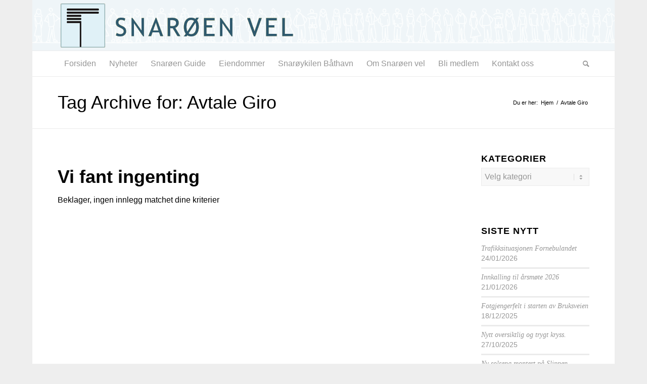

--- FILE ---
content_type: text/html; charset=UTF-8
request_url: https://www.snaroenvel.no/nokkelord/avtale-giro/
body_size: 13422
content:
<!DOCTYPE html>
<html lang="nb-NO" class="html_boxed responsive av-preloader-disabled  html_header_top html_logo_left html_bottom_nav_header html_menu_left html_custom html_header_sticky_disabled html_header_shrinking_disabled html_mobile_menu_tablet html_header_searchicon html_content_align_center html_header_unstick_top_disabled html_header_stretch_disabled html_av-overlay-side html_av-overlay-side-classic html_av-submenu-noclone av-cookies-no-cookie-consent av-no-preview av-default-lightbox html_text_menu_active av-mobile-menu-switch-default">
<head>
<meta charset="UTF-8" />
<meta name="robots" content="noindex, follow" />


<!-- mobile setting -->
<meta name="viewport" content="width=device-width, initial-scale=1">

<!-- Scripts/CSS and wp_head hook -->
<title>Avtale Giro &#8211; Snarøen Vel</title>
<meta name='robots' content='max-image-preview:large' />
	<style>img:is([sizes="auto" i], [sizes^="auto," i]) { contain-intrinsic-size: 3000px 1500px }</style>
	<link rel='dns-prefetch' href='//www.googletagmanager.com' />
<link rel="alternate" type="application/rss+xml" title="Snarøen Vel &raquo; strøm" href="https://www.snaroenvel.no/feed/" />
<link rel="alternate" type="application/rss+xml" title="Snarøen Vel &raquo; Avtale Giro stikkord-strøm" href="https://www.snaroenvel.no/nokkelord/avtale-giro/feed/" />
<link rel='stylesheet' id='dce-animations-css' href='https://www.snaroenvel.no/wp-content/plugins/dynamic-content-for-elementor/assets/css/animations.css?ver=3.4.0' type='text/css' media='all' />
<link rel='stylesheet' id='avia-grid-css' href='https://www.snaroenvel.no/wp-content/themes/enfold/css/grid.css?ver=5.7.1' type='text/css' media='all' />
<link rel='stylesheet' id='avia-base-css' href='https://www.snaroenvel.no/wp-content/themes/enfold/css/base.css?ver=5.7.1' type='text/css' media='all' />
<link rel='stylesheet' id='avia-layout-css' href='https://www.snaroenvel.no/wp-content/themes/enfold/css/layout.css?ver=5.7.1' type='text/css' media='all' />
<link rel='stylesheet' id='avia-module-audioplayer-css' href='https://www.snaroenvel.no/wp-content/themes/enfold/config-templatebuilder/avia-shortcodes/audio-player/audio-player.css?ver=5.7.1' type='text/css' media='all' />
<link rel='stylesheet' id='avia-module-blog-css' href='https://www.snaroenvel.no/wp-content/themes/enfold/config-templatebuilder/avia-shortcodes/blog/blog.css?ver=5.7.1' type='text/css' media='all' />
<link rel='stylesheet' id='avia-module-postslider-css' href='https://www.snaroenvel.no/wp-content/themes/enfold/config-templatebuilder/avia-shortcodes/postslider/postslider.css?ver=5.7.1' type='text/css' media='all' />
<link rel='stylesheet' id='avia-module-button-css' href='https://www.snaroenvel.no/wp-content/themes/enfold/config-templatebuilder/avia-shortcodes/buttons/buttons.css?ver=5.7.1' type='text/css' media='all' />
<link rel='stylesheet' id='avia-module-buttonrow-css' href='https://www.snaroenvel.no/wp-content/themes/enfold/config-templatebuilder/avia-shortcodes/buttonrow/buttonrow.css?ver=5.7.1' type='text/css' media='all' />
<link rel='stylesheet' id='avia-module-button-fullwidth-css' href='https://www.snaroenvel.no/wp-content/themes/enfold/config-templatebuilder/avia-shortcodes/buttons_fullwidth/buttons_fullwidth.css?ver=5.7.1' type='text/css' media='all' />
<link rel='stylesheet' id='avia-module-catalogue-css' href='https://www.snaroenvel.no/wp-content/themes/enfold/config-templatebuilder/avia-shortcodes/catalogue/catalogue.css?ver=5.7.1' type='text/css' media='all' />
<link rel='stylesheet' id='avia-module-comments-css' href='https://www.snaroenvel.no/wp-content/themes/enfold/config-templatebuilder/avia-shortcodes/comments/comments.css?ver=5.7.1' type='text/css' media='all' />
<link rel='stylesheet' id='avia-module-contact-css' href='https://www.snaroenvel.no/wp-content/themes/enfold/config-templatebuilder/avia-shortcodes/contact/contact.css?ver=5.7.1' type='text/css' media='all' />
<link rel='stylesheet' id='avia-module-slideshow-css' href='https://www.snaroenvel.no/wp-content/themes/enfold/config-templatebuilder/avia-shortcodes/slideshow/slideshow.css?ver=5.7.1' type='text/css' media='all' />
<link rel='stylesheet' id='avia-module-slideshow-contentpartner-css' href='https://www.snaroenvel.no/wp-content/themes/enfold/config-templatebuilder/avia-shortcodes/contentslider/contentslider.css?ver=5.7.1' type='text/css' media='all' />
<link rel='stylesheet' id='avia-module-countdown-css' href='https://www.snaroenvel.no/wp-content/themes/enfold/config-templatebuilder/avia-shortcodes/countdown/countdown.css?ver=5.7.1' type='text/css' media='all' />
<link rel='stylesheet' id='avia-module-gallery-css' href='https://www.snaroenvel.no/wp-content/themes/enfold/config-templatebuilder/avia-shortcodes/gallery/gallery.css?ver=5.7.1' type='text/css' media='all' />
<link rel='stylesheet' id='avia-module-gallery-hor-css' href='https://www.snaroenvel.no/wp-content/themes/enfold/config-templatebuilder/avia-shortcodes/gallery_horizontal/gallery_horizontal.css?ver=5.7.1' type='text/css' media='all' />
<link rel='stylesheet' id='avia-module-maps-css' href='https://www.snaroenvel.no/wp-content/themes/enfold/config-templatebuilder/avia-shortcodes/google_maps/google_maps.css?ver=5.7.1' type='text/css' media='all' />
<link rel='stylesheet' id='avia-module-gridrow-css' href='https://www.snaroenvel.no/wp-content/themes/enfold/config-templatebuilder/avia-shortcodes/grid_row/grid_row.css?ver=5.7.1' type='text/css' media='all' />
<link rel='stylesheet' id='avia-module-heading-css' href='https://www.snaroenvel.no/wp-content/themes/enfold/config-templatebuilder/avia-shortcodes/heading/heading.css?ver=5.7.1' type='text/css' media='all' />
<link rel='stylesheet' id='avia-module-rotator-css' href='https://www.snaroenvel.no/wp-content/themes/enfold/config-templatebuilder/avia-shortcodes/headline_rotator/headline_rotator.css?ver=5.7.1' type='text/css' media='all' />
<link rel='stylesheet' id='avia-module-hr-css' href='https://www.snaroenvel.no/wp-content/themes/enfold/config-templatebuilder/avia-shortcodes/hr/hr.css?ver=5.7.1' type='text/css' media='all' />
<link rel='stylesheet' id='avia-module-icon-css' href='https://www.snaroenvel.no/wp-content/themes/enfold/config-templatebuilder/avia-shortcodes/icon/icon.css?ver=5.7.1' type='text/css' media='all' />
<link rel='stylesheet' id='avia-module-icon-circles-css' href='https://www.snaroenvel.no/wp-content/themes/enfold/config-templatebuilder/avia-shortcodes/icon_circles/icon_circles.css?ver=5.7.1' type='text/css' media='all' />
<link rel='stylesheet' id='avia-module-iconbox-css' href='https://www.snaroenvel.no/wp-content/themes/enfold/config-templatebuilder/avia-shortcodes/iconbox/iconbox.css?ver=5.7.1' type='text/css' media='all' />
<link rel='stylesheet' id='avia-module-icongrid-css' href='https://www.snaroenvel.no/wp-content/themes/enfold/config-templatebuilder/avia-shortcodes/icongrid/icongrid.css?ver=5.7.1' type='text/css' media='all' />
<link rel='stylesheet' id='avia-module-iconlist-css' href='https://www.snaroenvel.no/wp-content/themes/enfold/config-templatebuilder/avia-shortcodes/iconlist/iconlist.css?ver=5.7.1' type='text/css' media='all' />
<link rel='stylesheet' id='avia-module-image-css' href='https://www.snaroenvel.no/wp-content/themes/enfold/config-templatebuilder/avia-shortcodes/image/image.css?ver=5.7.1' type='text/css' media='all' />
<link rel='stylesheet' id='avia-module-image-diff-css' href='https://www.snaroenvel.no/wp-content/themes/enfold/config-templatebuilder/avia-shortcodes/image_diff/image_diff.css?ver=5.7.1' type='text/css' media='all' />
<link rel='stylesheet' id='avia-module-hotspot-css' href='https://www.snaroenvel.no/wp-content/themes/enfold/config-templatebuilder/avia-shortcodes/image_hotspots/image_hotspots.css?ver=5.7.1' type='text/css' media='all' />
<link rel='stylesheet' id='avia-module-sc-lottie-animation-css' href='https://www.snaroenvel.no/wp-content/themes/enfold/config-templatebuilder/avia-shortcodes/lottie_animation/lottie_animation.css?ver=5.7.1' type='text/css' media='all' />
<link rel='stylesheet' id='avia-module-magazine-css' href='https://www.snaroenvel.no/wp-content/themes/enfold/config-templatebuilder/avia-shortcodes/magazine/magazine.css?ver=5.7.1' type='text/css' media='all' />
<link rel='stylesheet' id='avia-module-masonry-css' href='https://www.snaroenvel.no/wp-content/themes/enfold/config-templatebuilder/avia-shortcodes/masonry_entries/masonry_entries.css?ver=5.7.1' type='text/css' media='all' />
<link rel='stylesheet' id='avia-siteloader-css' href='https://www.snaroenvel.no/wp-content/themes/enfold/css/avia-snippet-site-preloader.css?ver=5.7.1' type='text/css' media='all' />
<link rel='stylesheet' id='avia-module-menu-css' href='https://www.snaroenvel.no/wp-content/themes/enfold/config-templatebuilder/avia-shortcodes/menu/menu.css?ver=5.7.1' type='text/css' media='all' />
<link rel='stylesheet' id='avia-module-notification-css' href='https://www.snaroenvel.no/wp-content/themes/enfold/config-templatebuilder/avia-shortcodes/notification/notification.css?ver=5.7.1' type='text/css' media='all' />
<link rel='stylesheet' id='avia-module-numbers-css' href='https://www.snaroenvel.no/wp-content/themes/enfold/config-templatebuilder/avia-shortcodes/numbers/numbers.css?ver=5.7.1' type='text/css' media='all' />
<link rel='stylesheet' id='avia-module-portfolio-css' href='https://www.snaroenvel.no/wp-content/themes/enfold/config-templatebuilder/avia-shortcodes/portfolio/portfolio.css?ver=5.7.1' type='text/css' media='all' />
<link rel='stylesheet' id='avia-module-post-metadata-css' href='https://www.snaroenvel.no/wp-content/themes/enfold/config-templatebuilder/avia-shortcodes/post_metadata/post_metadata.css?ver=5.7.1' type='text/css' media='all' />
<link rel='stylesheet' id='avia-module-progress-bar-css' href='https://www.snaroenvel.no/wp-content/themes/enfold/config-templatebuilder/avia-shortcodes/progressbar/progressbar.css?ver=5.7.1' type='text/css' media='all' />
<link rel='stylesheet' id='avia-module-promobox-css' href='https://www.snaroenvel.no/wp-content/themes/enfold/config-templatebuilder/avia-shortcodes/promobox/promobox.css?ver=5.7.1' type='text/css' media='all' />
<link rel='stylesheet' id='avia-sc-search-css' href='https://www.snaroenvel.no/wp-content/themes/enfold/config-templatebuilder/avia-shortcodes/search/search.css?ver=5.7.1' type='text/css' media='all' />
<link rel='stylesheet' id='avia-module-slideshow-accordion-css' href='https://www.snaroenvel.no/wp-content/themes/enfold/config-templatebuilder/avia-shortcodes/slideshow_accordion/slideshow_accordion.css?ver=5.7.1' type='text/css' media='all' />
<link rel='stylesheet' id='avia-module-slideshow-feature-image-css' href='https://www.snaroenvel.no/wp-content/themes/enfold/config-templatebuilder/avia-shortcodes/slideshow_feature_image/slideshow_feature_image.css?ver=5.7.1' type='text/css' media='all' />
<link rel='stylesheet' id='avia-module-slideshow-fullsize-css' href='https://www.snaroenvel.no/wp-content/themes/enfold/config-templatebuilder/avia-shortcodes/slideshow_fullsize/slideshow_fullsize.css?ver=5.7.1' type='text/css' media='all' />
<link rel='stylesheet' id='avia-module-slideshow-fullscreen-css' href='https://www.snaroenvel.no/wp-content/themes/enfold/config-templatebuilder/avia-shortcodes/slideshow_fullscreen/slideshow_fullscreen.css?ver=5.7.1' type='text/css' media='all' />
<link rel='stylesheet' id='avia-module-social-css' href='https://www.snaroenvel.no/wp-content/themes/enfold/config-templatebuilder/avia-shortcodes/social_share/social_share.css?ver=5.7.1' type='text/css' media='all' />
<link rel='stylesheet' id='avia-module-tabsection-css' href='https://www.snaroenvel.no/wp-content/themes/enfold/config-templatebuilder/avia-shortcodes/tab_section/tab_section.css?ver=5.7.1' type='text/css' media='all' />
<link rel='stylesheet' id='avia-module-table-css' href='https://www.snaroenvel.no/wp-content/themes/enfold/config-templatebuilder/avia-shortcodes/table/table.css?ver=5.7.1' type='text/css' media='all' />
<link rel='stylesheet' id='avia-module-tabs-css' href='https://www.snaroenvel.no/wp-content/themes/enfold/config-templatebuilder/avia-shortcodes/tabs/tabs.css?ver=5.7.1' type='text/css' media='all' />
<link rel='stylesheet' id='avia-module-team-css' href='https://www.snaroenvel.no/wp-content/themes/enfold/config-templatebuilder/avia-shortcodes/team/team.css?ver=5.7.1' type='text/css' media='all' />
<link rel='stylesheet' id='avia-module-testimonials-css' href='https://www.snaroenvel.no/wp-content/themes/enfold/config-templatebuilder/avia-shortcodes/testimonials/testimonials.css?ver=5.7.1' type='text/css' media='all' />
<link rel='stylesheet' id='avia-module-timeline-css' href='https://www.snaroenvel.no/wp-content/themes/enfold/config-templatebuilder/avia-shortcodes/timeline/timeline.css?ver=5.7.1' type='text/css' media='all' />
<link rel='stylesheet' id='avia-module-toggles-css' href='https://www.snaroenvel.no/wp-content/themes/enfold/config-templatebuilder/avia-shortcodes/toggles/toggles.css?ver=5.7.1' type='text/css' media='all' />
<link rel='stylesheet' id='avia-module-video-css' href='https://www.snaroenvel.no/wp-content/themes/enfold/config-templatebuilder/avia-shortcodes/video/video.css?ver=5.7.1' type='text/css' media='all' />
<link rel='stylesheet' id='wp-block-library-css' href='https://www.snaroenvel.no/wp-includes/css/dist/block-library/style.min.css?ver=6.8.3' type='text/css' media='all' />
<link rel='stylesheet' id='ugb-style-css-v2-css' href='https://www.snaroenvel.no/wp-content/plugins/stackable-ultimate-gutenberg-blocks/dist/deprecated/frontend_blocks_deprecated_v2.css?ver=3.19.6' type='text/css' media='all' />
<style id='ugb-style-css-v2-inline-css' type='text/css'>
:root {--stk-block-width-default-detected: 1500px;}
:root {
			--content-width: 1500px;
		}
</style>
<style id='global-styles-inline-css' type='text/css'>
:root{--wp--preset--aspect-ratio--square: 1;--wp--preset--aspect-ratio--4-3: 4/3;--wp--preset--aspect-ratio--3-4: 3/4;--wp--preset--aspect-ratio--3-2: 3/2;--wp--preset--aspect-ratio--2-3: 2/3;--wp--preset--aspect-ratio--16-9: 16/9;--wp--preset--aspect-ratio--9-16: 9/16;--wp--preset--color--black: #000000;--wp--preset--color--cyan-bluish-gray: #abb8c3;--wp--preset--color--white: #ffffff;--wp--preset--color--pale-pink: #f78da7;--wp--preset--color--vivid-red: #cf2e2e;--wp--preset--color--luminous-vivid-orange: #ff6900;--wp--preset--color--luminous-vivid-amber: #fcb900;--wp--preset--color--light-green-cyan: #7bdcb5;--wp--preset--color--vivid-green-cyan: #00d084;--wp--preset--color--pale-cyan-blue: #8ed1fc;--wp--preset--color--vivid-cyan-blue: #0693e3;--wp--preset--color--vivid-purple: #9b51e0;--wp--preset--color--metallic-red: #b02b2c;--wp--preset--color--maximum-yellow-red: #edae44;--wp--preset--color--yellow-sun: #eeee22;--wp--preset--color--palm-leaf: #83a846;--wp--preset--color--aero: #7bb0e7;--wp--preset--color--old-lavender: #745f7e;--wp--preset--color--steel-teal: #5f8789;--wp--preset--color--raspberry-pink: #d65799;--wp--preset--color--medium-turquoise: #4ecac2;--wp--preset--color--kb-palette-1: #888888;--wp--preset--gradient--vivid-cyan-blue-to-vivid-purple: linear-gradient(135deg,rgba(6,147,227,1) 0%,rgb(155,81,224) 100%);--wp--preset--gradient--light-green-cyan-to-vivid-green-cyan: linear-gradient(135deg,rgb(122,220,180) 0%,rgb(0,208,130) 100%);--wp--preset--gradient--luminous-vivid-amber-to-luminous-vivid-orange: linear-gradient(135deg,rgba(252,185,0,1) 0%,rgba(255,105,0,1) 100%);--wp--preset--gradient--luminous-vivid-orange-to-vivid-red: linear-gradient(135deg,rgba(255,105,0,1) 0%,rgb(207,46,46) 100%);--wp--preset--gradient--very-light-gray-to-cyan-bluish-gray: linear-gradient(135deg,rgb(238,238,238) 0%,rgb(169,184,195) 100%);--wp--preset--gradient--cool-to-warm-spectrum: linear-gradient(135deg,rgb(74,234,220) 0%,rgb(151,120,209) 20%,rgb(207,42,186) 40%,rgb(238,44,130) 60%,rgb(251,105,98) 80%,rgb(254,248,76) 100%);--wp--preset--gradient--blush-light-purple: linear-gradient(135deg,rgb(255,206,236) 0%,rgb(152,150,240) 100%);--wp--preset--gradient--blush-bordeaux: linear-gradient(135deg,rgb(254,205,165) 0%,rgb(254,45,45) 50%,rgb(107,0,62) 100%);--wp--preset--gradient--luminous-dusk: linear-gradient(135deg,rgb(255,203,112) 0%,rgb(199,81,192) 50%,rgb(65,88,208) 100%);--wp--preset--gradient--pale-ocean: linear-gradient(135deg,rgb(255,245,203) 0%,rgb(182,227,212) 50%,rgb(51,167,181) 100%);--wp--preset--gradient--electric-grass: linear-gradient(135deg,rgb(202,248,128) 0%,rgb(113,206,126) 100%);--wp--preset--gradient--midnight: linear-gradient(135deg,rgb(2,3,129) 0%,rgb(40,116,252) 100%);--wp--preset--font-size--small: 1rem;--wp--preset--font-size--medium: 1.125rem;--wp--preset--font-size--large: 1.75rem;--wp--preset--font-size--x-large: clamp(1.75rem, 3vw, 2.25rem);--wp--preset--spacing--20: 0.44rem;--wp--preset--spacing--30: 0.67rem;--wp--preset--spacing--40: 1rem;--wp--preset--spacing--50: 1.5rem;--wp--preset--spacing--60: 2.25rem;--wp--preset--spacing--70: 3.38rem;--wp--preset--spacing--80: 5.06rem;--wp--preset--shadow--natural: 6px 6px 9px rgba(0, 0, 0, 0.2);--wp--preset--shadow--deep: 12px 12px 50px rgba(0, 0, 0, 0.4);--wp--preset--shadow--sharp: 6px 6px 0px rgba(0, 0, 0, 0.2);--wp--preset--shadow--outlined: 6px 6px 0px -3px rgba(255, 255, 255, 1), 6px 6px rgba(0, 0, 0, 1);--wp--preset--shadow--crisp: 6px 6px 0px rgba(0, 0, 0, 1);}:root { --wp--style--global--content-size: 800px;--wp--style--global--wide-size: 1130px; }:where(body) { margin: 0; }.wp-site-blocks > .alignleft { float: left; margin-right: 2em; }.wp-site-blocks > .alignright { float: right; margin-left: 2em; }.wp-site-blocks > .aligncenter { justify-content: center; margin-left: auto; margin-right: auto; }:where(.is-layout-flex){gap: 0.5em;}:where(.is-layout-grid){gap: 0.5em;}.is-layout-flow > .alignleft{float: left;margin-inline-start: 0;margin-inline-end: 2em;}.is-layout-flow > .alignright{float: right;margin-inline-start: 2em;margin-inline-end: 0;}.is-layout-flow > .aligncenter{margin-left: auto !important;margin-right: auto !important;}.is-layout-constrained > .alignleft{float: left;margin-inline-start: 0;margin-inline-end: 2em;}.is-layout-constrained > .alignright{float: right;margin-inline-start: 2em;margin-inline-end: 0;}.is-layout-constrained > .aligncenter{margin-left: auto !important;margin-right: auto !important;}.is-layout-constrained > :where(:not(.alignleft):not(.alignright):not(.alignfull)){max-width: var(--wp--style--global--content-size);margin-left: auto !important;margin-right: auto !important;}.is-layout-constrained > .alignwide{max-width: var(--wp--style--global--wide-size);}body .is-layout-flex{display: flex;}.is-layout-flex{flex-wrap: wrap;align-items: center;}.is-layout-flex > :is(*, div){margin: 0;}body .is-layout-grid{display: grid;}.is-layout-grid > :is(*, div){margin: 0;}body{padding-top: 0px;padding-right: 0px;padding-bottom: 0px;padding-left: 0px;}a:where(:not(.wp-element-button)){text-decoration: underline;}:root :where(.wp-element-button, .wp-block-button__link){background-color: #32373c;border-width: 0;color: #fff;font-family: inherit;font-size: inherit;line-height: inherit;padding: calc(0.667em + 2px) calc(1.333em + 2px);text-decoration: none;}.has-black-color{color: var(--wp--preset--color--black) !important;}.has-cyan-bluish-gray-color{color: var(--wp--preset--color--cyan-bluish-gray) !important;}.has-white-color{color: var(--wp--preset--color--white) !important;}.has-pale-pink-color{color: var(--wp--preset--color--pale-pink) !important;}.has-vivid-red-color{color: var(--wp--preset--color--vivid-red) !important;}.has-luminous-vivid-orange-color{color: var(--wp--preset--color--luminous-vivid-orange) !important;}.has-luminous-vivid-amber-color{color: var(--wp--preset--color--luminous-vivid-amber) !important;}.has-light-green-cyan-color{color: var(--wp--preset--color--light-green-cyan) !important;}.has-vivid-green-cyan-color{color: var(--wp--preset--color--vivid-green-cyan) !important;}.has-pale-cyan-blue-color{color: var(--wp--preset--color--pale-cyan-blue) !important;}.has-vivid-cyan-blue-color{color: var(--wp--preset--color--vivid-cyan-blue) !important;}.has-vivid-purple-color{color: var(--wp--preset--color--vivid-purple) !important;}.has-metallic-red-color{color: var(--wp--preset--color--metallic-red) !important;}.has-maximum-yellow-red-color{color: var(--wp--preset--color--maximum-yellow-red) !important;}.has-yellow-sun-color{color: var(--wp--preset--color--yellow-sun) !important;}.has-palm-leaf-color{color: var(--wp--preset--color--palm-leaf) !important;}.has-aero-color{color: var(--wp--preset--color--aero) !important;}.has-old-lavender-color{color: var(--wp--preset--color--old-lavender) !important;}.has-steel-teal-color{color: var(--wp--preset--color--steel-teal) !important;}.has-raspberry-pink-color{color: var(--wp--preset--color--raspberry-pink) !important;}.has-medium-turquoise-color{color: var(--wp--preset--color--medium-turquoise) !important;}.has-kb-palette-1-color{color: var(--wp--preset--color--kb-palette-1) !important;}.has-black-background-color{background-color: var(--wp--preset--color--black) !important;}.has-cyan-bluish-gray-background-color{background-color: var(--wp--preset--color--cyan-bluish-gray) !important;}.has-white-background-color{background-color: var(--wp--preset--color--white) !important;}.has-pale-pink-background-color{background-color: var(--wp--preset--color--pale-pink) !important;}.has-vivid-red-background-color{background-color: var(--wp--preset--color--vivid-red) !important;}.has-luminous-vivid-orange-background-color{background-color: var(--wp--preset--color--luminous-vivid-orange) !important;}.has-luminous-vivid-amber-background-color{background-color: var(--wp--preset--color--luminous-vivid-amber) !important;}.has-light-green-cyan-background-color{background-color: var(--wp--preset--color--light-green-cyan) !important;}.has-vivid-green-cyan-background-color{background-color: var(--wp--preset--color--vivid-green-cyan) !important;}.has-pale-cyan-blue-background-color{background-color: var(--wp--preset--color--pale-cyan-blue) !important;}.has-vivid-cyan-blue-background-color{background-color: var(--wp--preset--color--vivid-cyan-blue) !important;}.has-vivid-purple-background-color{background-color: var(--wp--preset--color--vivid-purple) !important;}.has-metallic-red-background-color{background-color: var(--wp--preset--color--metallic-red) !important;}.has-maximum-yellow-red-background-color{background-color: var(--wp--preset--color--maximum-yellow-red) !important;}.has-yellow-sun-background-color{background-color: var(--wp--preset--color--yellow-sun) !important;}.has-palm-leaf-background-color{background-color: var(--wp--preset--color--palm-leaf) !important;}.has-aero-background-color{background-color: var(--wp--preset--color--aero) !important;}.has-old-lavender-background-color{background-color: var(--wp--preset--color--old-lavender) !important;}.has-steel-teal-background-color{background-color: var(--wp--preset--color--steel-teal) !important;}.has-raspberry-pink-background-color{background-color: var(--wp--preset--color--raspberry-pink) !important;}.has-medium-turquoise-background-color{background-color: var(--wp--preset--color--medium-turquoise) !important;}.has-kb-palette-1-background-color{background-color: var(--wp--preset--color--kb-palette-1) !important;}.has-black-border-color{border-color: var(--wp--preset--color--black) !important;}.has-cyan-bluish-gray-border-color{border-color: var(--wp--preset--color--cyan-bluish-gray) !important;}.has-white-border-color{border-color: var(--wp--preset--color--white) !important;}.has-pale-pink-border-color{border-color: var(--wp--preset--color--pale-pink) !important;}.has-vivid-red-border-color{border-color: var(--wp--preset--color--vivid-red) !important;}.has-luminous-vivid-orange-border-color{border-color: var(--wp--preset--color--luminous-vivid-orange) !important;}.has-luminous-vivid-amber-border-color{border-color: var(--wp--preset--color--luminous-vivid-amber) !important;}.has-light-green-cyan-border-color{border-color: var(--wp--preset--color--light-green-cyan) !important;}.has-vivid-green-cyan-border-color{border-color: var(--wp--preset--color--vivid-green-cyan) !important;}.has-pale-cyan-blue-border-color{border-color: var(--wp--preset--color--pale-cyan-blue) !important;}.has-vivid-cyan-blue-border-color{border-color: var(--wp--preset--color--vivid-cyan-blue) !important;}.has-vivid-purple-border-color{border-color: var(--wp--preset--color--vivid-purple) !important;}.has-metallic-red-border-color{border-color: var(--wp--preset--color--metallic-red) !important;}.has-maximum-yellow-red-border-color{border-color: var(--wp--preset--color--maximum-yellow-red) !important;}.has-yellow-sun-border-color{border-color: var(--wp--preset--color--yellow-sun) !important;}.has-palm-leaf-border-color{border-color: var(--wp--preset--color--palm-leaf) !important;}.has-aero-border-color{border-color: var(--wp--preset--color--aero) !important;}.has-old-lavender-border-color{border-color: var(--wp--preset--color--old-lavender) !important;}.has-steel-teal-border-color{border-color: var(--wp--preset--color--steel-teal) !important;}.has-raspberry-pink-border-color{border-color: var(--wp--preset--color--raspberry-pink) !important;}.has-medium-turquoise-border-color{border-color: var(--wp--preset--color--medium-turquoise) !important;}.has-kb-palette-1-border-color{border-color: var(--wp--preset--color--kb-palette-1) !important;}.has-vivid-cyan-blue-to-vivid-purple-gradient-background{background: var(--wp--preset--gradient--vivid-cyan-blue-to-vivid-purple) !important;}.has-light-green-cyan-to-vivid-green-cyan-gradient-background{background: var(--wp--preset--gradient--light-green-cyan-to-vivid-green-cyan) !important;}.has-luminous-vivid-amber-to-luminous-vivid-orange-gradient-background{background: var(--wp--preset--gradient--luminous-vivid-amber-to-luminous-vivid-orange) !important;}.has-luminous-vivid-orange-to-vivid-red-gradient-background{background: var(--wp--preset--gradient--luminous-vivid-orange-to-vivid-red) !important;}.has-very-light-gray-to-cyan-bluish-gray-gradient-background{background: var(--wp--preset--gradient--very-light-gray-to-cyan-bluish-gray) !important;}.has-cool-to-warm-spectrum-gradient-background{background: var(--wp--preset--gradient--cool-to-warm-spectrum) !important;}.has-blush-light-purple-gradient-background{background: var(--wp--preset--gradient--blush-light-purple) !important;}.has-blush-bordeaux-gradient-background{background: var(--wp--preset--gradient--blush-bordeaux) !important;}.has-luminous-dusk-gradient-background{background: var(--wp--preset--gradient--luminous-dusk) !important;}.has-pale-ocean-gradient-background{background: var(--wp--preset--gradient--pale-ocean) !important;}.has-electric-grass-gradient-background{background: var(--wp--preset--gradient--electric-grass) !important;}.has-midnight-gradient-background{background: var(--wp--preset--gradient--midnight) !important;}.has-small-font-size{font-size: var(--wp--preset--font-size--small) !important;}.has-medium-font-size{font-size: var(--wp--preset--font-size--medium) !important;}.has-large-font-size{font-size: var(--wp--preset--font-size--large) !important;}.has-x-large-font-size{font-size: var(--wp--preset--font-size--x-large) !important;}
:where(.wp-block-post-template.is-layout-flex){gap: 1.25em;}:where(.wp-block-post-template.is-layout-grid){gap: 1.25em;}
:where(.wp-block-columns.is-layout-flex){gap: 2em;}:where(.wp-block-columns.is-layout-grid){gap: 2em;}
:root :where(.wp-block-pullquote){font-size: 1.5em;line-height: 1.6;}
</style>
<link rel='stylesheet' id='dce-style-css' href='https://www.snaroenvel.no/wp-content/plugins/dynamic-content-for-elementor/assets/css/style.min.css?ver=3.4.0' type='text/css' media='all' />
<link rel='stylesheet' id='dce-hidden-label-css' href='https://www.snaroenvel.no/wp-content/plugins/dynamic-content-for-elementor/assets/css/hidden-label.min.css?ver=3.4.0' type='text/css' media='all' />
<link rel='stylesheet' id='dce-plyr-css' href='https://www.snaroenvel.no/wp-content/plugins/dynamic-content-for-elementor/assets/node/plyr/plyr.css?ver=3.4.0' type='text/css' media='all' />
<link rel='stylesheet' id='dce-advanced-video-css' href='https://www.snaroenvel.no/wp-content/plugins/dynamic-content-for-elementor/assets/css/advanced-video.min.css?ver=3.4.0' type='text/css' media='all' />
<link rel='stylesheet' id='dce-dynamic-visibility-css' href='https://www.snaroenvel.no/wp-content/plugins/dynamic-content-for-elementor/assets/css/dynamic-visibility.min.css?ver=3.4.0' type='text/css' media='all' />
<link rel='stylesheet' id='dce-tooltip-css' href='https://www.snaroenvel.no/wp-content/plugins/dynamic-content-for-elementor/assets/css/tooltip.min.css?ver=3.4.0' type='text/css' media='all' />
<link rel='stylesheet' id='dce-pageScroll-css' href='https://www.snaroenvel.no/wp-content/plugins/dynamic-content-for-elementor/assets/css/page-scroll.min.css?ver=3.4.0' type='text/css' media='all' />
<link rel='stylesheet' id='dce-reveal-css' href='https://www.snaroenvel.no/wp-content/plugins/dynamic-content-for-elementor/assets/css/reveal.min.css?ver=3.4.0' type='text/css' media='all' />
<link rel='stylesheet' id='avia-scs-css' href='https://www.snaroenvel.no/wp-content/themes/enfold/css/shortcodes.css?ver=5.7.1' type='text/css' media='all' />
<link rel='stylesheet' id='avia-fold-unfold-css' href='https://www.snaroenvel.no/wp-content/themes/enfold/css/avia-snippet-fold-unfold.css?ver=5.7.1' type='text/css' media='all' />
<link rel='stylesheet' id='avia-popup-css-css' href='https://www.snaroenvel.no/wp-content/themes/enfold/js/aviapopup/magnific-popup.min.css?ver=5.7.1' type='text/css' media='screen' />
<link rel='stylesheet' id='avia-lightbox-css' href='https://www.snaroenvel.no/wp-content/themes/enfold/css/avia-snippet-lightbox.css?ver=5.7.1' type='text/css' media='screen' />
<link rel='stylesheet' id='avia-widget-css-css' href='https://www.snaroenvel.no/wp-content/themes/enfold/css/avia-snippet-widget.css?ver=5.7.1' type='text/css' media='screen' />
<link rel='stylesheet' id='avia-dynamic-css' href='https://www.snaroenvel.no/wp-content/uploads/dynamic_avia/theme_settings.css?ver=69792fbd6a3e5' type='text/css' media='all' />
<link rel='stylesheet' id='avia-custom-css' href='https://www.snaroenvel.no/wp-content/themes/enfold/css/custom.css?ver=5.7.1' type='text/css' media='all' />
<link rel='stylesheet' id='avia-style-css' href='https://www.snaroenvel.no/wp-content/themes/enfold-child/style.css?ver=5.7.1' type='text/css' media='all' />
<style id='kadence-blocks-global-variables-inline-css' type='text/css'>
:root {--global-kb-font-size-sm:clamp(0.8rem, 0.73rem + 0.217vw, 0.9rem);--global-kb-font-size-md:clamp(1.1rem, 0.995rem + 0.326vw, 1.25rem);--global-kb-font-size-lg:clamp(1.75rem, 1.576rem + 0.543vw, 2rem);--global-kb-font-size-xl:clamp(2.25rem, 1.728rem + 1.63vw, 3rem);--global-kb-font-size-xxl:clamp(2.5rem, 1.456rem + 3.26vw, 4rem);--global-kb-font-size-xxxl:clamp(2.75rem, 0.489rem + 7.065vw, 6rem);}:root {--global-palette1: #3182CE;--global-palette2: #2B6CB0;--global-palette3: #1A202C;--global-palette4: #2D3748;--global-palette5: #4A5568;--global-palette6: #718096;--global-palette7: #EDF2F7;--global-palette8: #F7FAFC;--global-palette9: #ffffff;}
</style>
<link rel='stylesheet' id='elementor-frontend-css' href='https://www.snaroenvel.no/wp-content/plugins/elementor/assets/css/frontend.min.css?ver=3.34.3' type='text/css' media='all' />
<link rel='stylesheet' id='eael-general-css' href='https://www.snaroenvel.no/wp-content/plugins/essential-addons-for-elementor-lite/assets/front-end/css/view/general.min.css?ver=6.2.3' type='text/css' media='all' />
<style id="kadence_blocks_palette_css">:root .has-kb-palette-1-color{color:#888888}:root .has-kb-palette-1-background-color{background-color:#888888}</style><script type="text/javascript" src="https://www.snaroenvel.no/wp-includes/js/jquery/jquery.min.js?ver=3.7.1" id="jquery-core-js"></script>
<script type="text/javascript" src="https://www.snaroenvel.no/wp-includes/js/jquery/jquery-migrate.min.js?ver=3.4.1" id="jquery-migrate-js"></script>
<script type="text/javascript" id="ugb-block-frontend-js-v2-js-extra">
/* <![CDATA[ */
var stackable = {"restUrl":"https:\/\/www.snaroenvel.no\/wp-json\/"};
/* ]]> */
</script>
<script type="text/javascript" src="https://www.snaroenvel.no/wp-content/plugins/stackable-ultimate-gutenberg-blocks/dist/deprecated/frontend_blocks_deprecated_v2.js?ver=3.19.6" id="ugb-block-frontend-js-v2-js"></script>
<script type="text/javascript" src="https://www.snaroenvel.no/wp-content/themes/enfold/js/avia-js.js?ver=5.7.1" id="avia-js-js"></script>
<script type="text/javascript" src="https://www.snaroenvel.no/wp-content/themes/enfold/js/avia-compat.js?ver=5.7.1" id="avia-compat-js"></script>

<!-- Google tag (gtag.js) snippet added by Site Kit -->
<!-- Google Analytics snippet added by Site Kit -->
<script type="text/javascript" src="https://www.googletagmanager.com/gtag/js?id=GT-5R7VTJB" id="google_gtagjs-js" async></script>
<script type="text/javascript" id="google_gtagjs-js-after">
/* <![CDATA[ */
window.dataLayer = window.dataLayer || [];function gtag(){dataLayer.push(arguments);}
gtag("set","linker",{"domains":["www.snaroenvel.no"]});
gtag("js", new Date());
gtag("set", "developer_id.dZTNiMT", true);
gtag("config", "GT-5R7VTJB");
/* ]]> */
</script>
<link rel="https://api.w.org/" href="https://www.snaroenvel.no/wp-json/" /><link rel="alternate" title="JSON" type="application/json" href="https://www.snaroenvel.no/wp-json/wp/v2/tags/581" /><link rel="EditURI" type="application/rsd+xml" title="RSD" href="https://www.snaroenvel.no/xmlrpc.php?rsd" />
<meta name="generator" content="WordPress 6.8.3" />
<meta name="generator" content="Site Kit by Google 1.171.0" /><link id='MediaRSS' rel='alternate' type='application/rss+xml' title='NextGEN Gallery RSS Feed' href='https://www.snaroenvel.no/wp-content/plugins/nextgen-gallery/src/Legacy/xml/media-rss.php' />
<link rel="profile" href="https://gmpg.org/xfn/11" />
<link rel="alternate" type="application/rss+xml" title="Snarøen Vel RSS2 Feed" href="https://www.snaroenvel.no/feed/" />
<link rel="pingback" href="https://www.snaroenvel.no/xmlrpc.php" />

<style type='text/css' media='screen'>
 #top #header_main > .container, #top #header_main > .container .main_menu  .av-main-nav > li > a, #top #header_main #menu-item-shop .cart_dropdown_link{ height:100px; line-height: 100px; }
 .html_top_nav_header .av-logo-container{ height:100px;  }
 .html_header_top.html_header_sticky #top #wrap_all #main{ padding-top:152px; } 
</style>
<!--[if lt IE 9]><script src="https://www.snaroenvel.no/wp-content/themes/enfold/js/html5shiv.js"></script><![endif]-->

<meta name="generator" content="Elementor 3.34.3; features: additional_custom_breakpoints; settings: css_print_method-external, google_font-enabled, font_display-auto">
			<style>
				.e-con.e-parent:nth-of-type(n+4):not(.e-lazyloaded):not(.e-no-lazyload),
				.e-con.e-parent:nth-of-type(n+4):not(.e-lazyloaded):not(.e-no-lazyload) * {
					background-image: none !important;
				}
				@media screen and (max-height: 1024px) {
					.e-con.e-parent:nth-of-type(n+3):not(.e-lazyloaded):not(.e-no-lazyload),
					.e-con.e-parent:nth-of-type(n+3):not(.e-lazyloaded):not(.e-no-lazyload) * {
						background-image: none !important;
					}
				}
				@media screen and (max-height: 640px) {
					.e-con.e-parent:nth-of-type(n+2):not(.e-lazyloaded):not(.e-no-lazyload),
					.e-con.e-parent:nth-of-type(n+2):not(.e-lazyloaded):not(.e-no-lazyload) * {
						background-image: none !important;
					}
				}
			</style>
			<style type="text/css">
		@font-face {font-family: 'entypo-fontello'; font-weight: normal; font-style: normal; font-display: auto;
		src: url('https://www.snaroenvel.no/wp-content/themes/enfold/config-templatebuilder/avia-template-builder/assets/fonts/entypo-fontello.woff2') format('woff2'),
		url('https://www.snaroenvel.no/wp-content/themes/enfold/config-templatebuilder/avia-template-builder/assets/fonts/entypo-fontello.woff') format('woff'),
		url('https://www.snaroenvel.no/wp-content/themes/enfold/config-templatebuilder/avia-template-builder/assets/fonts/entypo-fontello.ttf') format('truetype'),
		url('https://www.snaroenvel.no/wp-content/themes/enfold/config-templatebuilder/avia-template-builder/assets/fonts/entypo-fontello.svg#entypo-fontello') format('svg'),
		url('https://www.snaroenvel.no/wp-content/themes/enfold/config-templatebuilder/avia-template-builder/assets/fonts/entypo-fontello.eot'),
		url('https://www.snaroenvel.no/wp-content/themes/enfold/config-templatebuilder/avia-template-builder/assets/fonts/entypo-fontello.eot?#iefix') format('embedded-opentype');
		} #top .avia-font-entypo-fontello, body .avia-font-entypo-fontello, html body [data-av_iconfont='entypo-fontello']:before{ font-family: 'entypo-fontello'; }
		</style>

<!--
Debugging Info for Theme support: 

Theme: Enfold
Version: 5.7.1
Installed: enfold
AviaFramework Version: 5.6
AviaBuilder Version: 5.3
aviaElementManager Version: 1.0.1
- - - - - - - - - - -
ChildTheme: Theme Settings
ChildTheme Version: 1.0
ChildTheme Installed: enfold

- - - - - - - - - - -
ML:256-PU:42-PLA:24
WP:6.8.3
Compress: CSS:disabled - JS:disabled
Updates: disabled
PLAu:23
-->
</head>

<body id="top" class="archive tag tag-avtale-giro tag-581 wp-theme-enfold wp-child-theme-enfold-child boxed no_sidebar_border rtl_columns av-curtain-numeric helvetica neue-websave helvetica_neue  avia-responsive-images-support elementor-default elementor-kit-11876" itemscope="itemscope" itemtype="https://schema.org/WebPage" >

	
	<div id='wrap_all'>

	
<header id='header' class='all_colors header_color light_bg_color  av_header_top av_logo_left av_bottom_nav_header av_menu_left av_custom av_header_sticky_disabled av_header_shrinking_disabled av_header_stretch_disabled av_mobile_menu_tablet av_header_searchicon av_header_unstick_top_disabled av_header_border_disabled' data-av_shrink_factor='50' role="banner" itemscope="itemscope" itemtype="https://schema.org/WPHeader" >

		<div  id='header_main' class='container_wrap container_wrap_logo'>

        <div class='container av-logo-container'><div class='inner-container'><span class='logo avia-standard-logo'><a href='https://www.snaroenvel.no/' class='' aria-label='snaroen-vel-logo-webside' title='snaroen-vel-logo-webside'><img src="https://www.snaroenvel.no/wp-content/uploads/2019/03/snaroen-vel-logo-webside.png" srcset="https://www.snaroenvel.no/wp-content/uploads/2019/03/snaroen-vel-logo-webside.png 500w, https://www.snaroenvel.no/wp-content/uploads/2019/03/snaroen-vel-logo-webside-300x60.png 300w, https://www.snaroenvel.no/wp-content/uploads/2019/03/snaroen-vel-logo-webside-495x100.png 495w, https://www.snaroenvel.no/wp-content/uploads/2019/03/snaroen-vel-logo-webside-450x90.png 450w" sizes="(max-width: 500px) 100vw, 500px" height="100" width="300" alt='Snarøen Vel' title='snaroen-vel-logo-webside' /></a></span></div></div><div id='header_main_alternate' class='container_wrap'><div class='container'><nav class='main_menu' data-selectname='Velg en side'  role="navigation" itemscope="itemscope" itemtype="https://schema.org/SiteNavigationElement" ><div class="avia-menu av-main-nav-wrap"><ul role="menu" class="menu av-main-nav" id="avia-menu"><li role="menuitem" id="menu-item-10306" class="menu-item menu-item-type-custom menu-item-object-custom menu-item-home menu-item-top-level menu-item-top-level-1"><a href="https://www.snaroenvel.no/" itemprop="url" tabindex="0"><span class="avia-bullet"></span><span class="avia-menu-text">Forsiden</span><span class="avia-menu-fx"><span class="avia-arrow-wrap"><span class="avia-arrow"></span></span></span></a></li>
<li role="menuitem" id="menu-item-10859" class="menu-item menu-item-type-custom menu-item-object-custom menu-item-has-children menu-item-top-level menu-item-top-level-2"><a href="/artikler/" itemprop="url" tabindex="0"><span class="avia-bullet"></span><span class="avia-menu-text">Nyheter</span><span class="avia-menu-fx"><span class="avia-arrow-wrap"><span class="avia-arrow"></span></span></span></a>


<ul class="sub-menu">
	<li role="menuitem" id="menu-item-10344" class="menu-item menu-item-type-taxonomy menu-item-object-category"><a href="https://www.snaroenvel.no/kategori/nyheter/fra-styret/" itemprop="url" tabindex="0"><span class="avia-bullet"></span><span class="avia-menu-text">Fra Styret</span></a></li>
	<li role="menuitem" id="menu-item-10334" class="menu-item menu-item-type-taxonomy menu-item-object-category menu-item-has-children"><a href="https://www.snaroenvel.no/kategori/nyheter/aksjoner/" itemprop="url" tabindex="0"><span class="avia-bullet"></span><span class="avia-menu-text">Aksjoner</span></a>
	<ul class="sub-menu">
		<li role="menuitem" id="menu-item-10337" class="menu-item menu-item-type-taxonomy menu-item-object-category"><a href="https://www.snaroenvel.no/kategori/nyheter/aksjoner/snegleaksjon/" itemprop="url" tabindex="0"><span class="avia-bullet"></span><span class="avia-menu-text">Snegleaksjon</span></a></li>
		<li role="menuitem" id="menu-item-10335" class="menu-item menu-item-type-taxonomy menu-item-object-category"><a href="https://www.snaroenvel.no/kategori/nyheter/aksjoner/hageavfall/" itemprop="url" tabindex="0"><span class="avia-bullet"></span><span class="avia-menu-text">Hageavfall</span></a></li>
		<li role="menuitem" id="menu-item-10336" class="menu-item menu-item-type-taxonomy menu-item-object-category"><a href="https://www.snaroenvel.no/kategori/nyheter/aksjoner/praktiske-tiltak/" itemprop="url" tabindex="0"><span class="avia-bullet"></span><span class="avia-menu-text">Praktiske tiltak</span></a></li>
	</ul>
</li>
	<li role="menuitem" id="menu-item-10338" class="menu-item menu-item-type-taxonomy menu-item-object-category menu-item-has-children"><a href="https://www.snaroenvel.no/kategori/nyheter/arrangementer/" itemprop="url" tabindex="0"><span class="avia-bullet"></span><span class="avia-menu-text">Arrangementer</span></a>
	<ul class="sub-menu">
		<li role="menuitem" id="menu-item-10342" class="menu-item menu-item-type-taxonomy menu-item-object-category"><a href="https://www.snaroenvel.no/kategori/nyheter/arrangementer/sosiale-og-veldedige-arrangementer/" itemprop="url" tabindex="0"><span class="avia-bullet"></span><span class="avia-menu-text">Sosiale- og veldedige arrangementer</span></a></li>
	</ul>
</li>
	<li role="menuitem" id="menu-item-10345" class="menu-item menu-item-type-taxonomy menu-item-object-category"><a href="https://www.snaroenvel.no/kategori/nyheter/kunst-og-kultur/" itemprop="url" tabindex="0"><span class="avia-bullet"></span><span class="avia-menu-text">Kunst og kultur</span></a></li>
	<li role="menuitem" id="menu-item-10348" class="menu-item menu-item-type-taxonomy menu-item-object-category"><a href="https://www.snaroenvel.no/kategori/nyheter/sosiale-tiltak/" itemprop="url" tabindex="0"><span class="avia-bullet"></span><span class="avia-menu-text">Sosiale tiltak</span></a></li>
	<li role="menuitem" id="menu-item-10349" class="menu-item menu-item-type-taxonomy menu-item-object-category"><a href="https://www.snaroenvel.no/kategori/nyheter/sport/" itemprop="url" tabindex="0"><span class="avia-bullet"></span><span class="avia-menu-text">Sport</span></a></li>
	<li role="menuitem" id="menu-item-10347" class="menu-item menu-item-type-taxonomy menu-item-object-category"><a href="https://www.snaroenvel.no/kategori/nyheter/reportasjer/" itemprop="url" tabindex="0"><span class="avia-bullet"></span><span class="avia-menu-text">Reportasjer</span></a></li>
	<li role="menuitem" id="menu-item-10350" class="menu-item menu-item-type-taxonomy menu-item-object-category"><a href="https://www.snaroenvel.no/kategori/nyheter/turer/" itemprop="url" tabindex="0"><span class="avia-bullet"></span><span class="avia-menu-text">Turer</span></a></li>
</ul>
</li>
<li role="menuitem" id="menu-item-10647" class="menu-item menu-item-type-post_type menu-item-object-page menu-item-has-children menu-item-top-level menu-item-top-level-3"><a href="https://www.snaroenvel.no/snaroen-guide/" itemprop="url" tabindex="0"><span class="avia-bullet"></span><span class="avia-menu-text">Snarøen Guide</span><span class="avia-menu-fx"><span class="avia-arrow-wrap"><span class="avia-arrow"></span></span></span></a>


<ul class="sub-menu">
	<li role="menuitem" id="menu-item-10629" class="menu-item menu-item-type-taxonomy menu-item-object-guide_artikkel_kategorier"><a href="https://www.snaroenvel.no/snaroen-guide/badeplasser/" itemprop="url" tabindex="0"><span class="avia-bullet"></span><span class="avia-menu-text">Badeplasser</span></a></li>
	<li role="menuitem" id="menu-item-10630" class="menu-item menu-item-type-taxonomy menu-item-object-guide_artikkel_kategorier"><a href="https://www.snaroenvel.no/snaroen-guide/batplasser/" itemprop="url" tabindex="0"><span class="avia-bullet"></span><span class="avia-menu-text">Båtplasser</span></a></li>
	<li role="menuitem" id="menu-item-10631" class="menu-item menu-item-type-taxonomy menu-item-object-guide_artikkel_kategorier"><a href="https://www.snaroenvel.no/snaroen-guide/bygninger/" itemprop="url" tabindex="0"><span class="avia-bullet"></span><span class="avia-menu-text">Bygninger</span></a></li>
	<li role="menuitem" id="menu-item-10632" class="menu-item menu-item-type-taxonomy menu-item-object-guide_artikkel_kategorier"><a href="https://www.snaroenvel.no/snaroen-guide/fergetider/" itemprop="url" tabindex="0"><span class="avia-bullet"></span><span class="avia-menu-text">Fergetider</span></a></li>
	<li role="menuitem" id="menu-item-10633" class="menu-item menu-item-type-taxonomy menu-item-object-guide_artikkel_kategorier"><a href="https://www.snaroenvel.no/snaroen-guide/friomrader/" itemprop="url" tabindex="0"><span class="avia-bullet"></span><span class="avia-menu-text">Friområder</span></a></li>
	<li role="menuitem" id="menu-item-10634" class="menu-item menu-item-type-taxonomy menu-item-object-guide_artikkel_kategorier"><a href="https://www.snaroenvel.no/snaroen-guide/historie/" itemprop="url" tabindex="0"><span class="avia-bullet"></span><span class="avia-menu-text">Historie</span></a></li>
	<li role="menuitem" id="menu-item-10635" class="menu-item menu-item-type-taxonomy menu-item-object-guide_artikkel_kategorier"><a href="https://www.snaroenvel.no/snaroen-guide/kart/" itemprop="url" tabindex="0"><span class="avia-bullet"></span><span class="avia-menu-text">Kart</span></a></li>
	<li role="menuitem" id="menu-item-10636" class="menu-item menu-item-type-taxonomy menu-item-object-guide_artikkel_kategorier"><a href="https://www.snaroenvel.no/snaroen-guide/kommunikasjon/" itemprop="url" tabindex="0"><span class="avia-bullet"></span><span class="avia-menu-text">Kommunikasjon</span></a></li>
	<li role="menuitem" id="menu-item-10637" class="menu-item menu-item-type-taxonomy menu-item-object-guide_artikkel_kategorier"><a href="https://www.snaroenvel.no/snaroen-guide/organisasjoner-pa-snaroya/" itemprop="url" tabindex="0"><span class="avia-bullet"></span><span class="avia-menu-text">Organisasjoner på Snarøya</span></a></li>
	<li role="menuitem" id="menu-item-10639" class="menu-item menu-item-type-taxonomy menu-item-object-guide_artikkel_kategorier"><a href="https://www.snaroenvel.no/snaroen-guide/steder-du-bor-kjenne-til/" itemprop="url" tabindex="0"><span class="avia-bullet"></span><span class="avia-menu-text">Steder du bør kjenne til</span></a></li>
	<li role="menuitem" id="menu-item-10640" class="menu-item menu-item-type-taxonomy menu-item-object-guide_artikkel_kategorier"><a href="https://www.snaroenvel.no/snaroen-guide/turstier/" itemprop="url" tabindex="0"><span class="avia-bullet"></span><span class="avia-menu-text">Turstier</span></a></li>
</ul>
</li>
<li role="menuitem" id="menu-item-12227" class="menu-item menu-item-type-custom menu-item-object-custom menu-item-top-level menu-item-top-level-4"><a href="/eiendommer/" itemprop="url" tabindex="0"><span class="avia-bullet"></span><span class="avia-menu-text">Eiendommer</span><span class="avia-menu-fx"><span class="avia-arrow-wrap"><span class="avia-arrow"></span></span></span></a></li>
<li role="menuitem" id="menu-item-10304" class="menu-item menu-item-type-post_type menu-item-object-page menu-item-top-level menu-item-top-level-5"><a href="https://www.snaroenvel.no/snaroykilen-bathavn/" itemprop="url" tabindex="0"><span class="avia-bullet"></span><span class="avia-menu-text">Snarøykilen Båthavn</span><span class="avia-menu-fx"><span class="avia-arrow-wrap"><span class="avia-arrow"></span></span></span></a></li>
<li role="menuitem" id="menu-item-10303" class="menu-item menu-item-type-post_type menu-item-object-page menu-item-has-children menu-item-top-level menu-item-top-level-6"><a href="https://www.snaroenvel.no/om-snaroen-vel/" itemprop="url" tabindex="0"><span class="avia-bullet"></span><span class="avia-menu-text">Om Snarøen vel</span><span class="avia-menu-fx"><span class="avia-arrow-wrap"><span class="avia-arrow"></span></span></span></a>


<ul class="sub-menu">
	<li role="menuitem" id="menu-item-10318" class="menu-item menu-item-type-post_type menu-item-object-page"><a href="https://www.snaroenvel.no/om-snaroen-vel/styrets-medlemmer/" itemprop="url" tabindex="0"><span class="avia-bullet"></span><span class="avia-menu-text">Styrets medlemmer</span></a></li>
	<li role="menuitem" id="menu-item-10319" class="menu-item menu-item-type-post_type menu-item-object-page"><a href="https://www.snaroenvel.no/om-snaroen-vel/medlemsfordeler/" itemprop="url" tabindex="0"><span class="avia-bullet"></span><span class="avia-menu-text">Medlemsfordeler</span></a></li>
	<li role="menuitem" id="menu-item-10320" class="menu-item menu-item-type-post_type menu-item-object-page"><a href="https://www.snaroenvel.no/om-snaroen-vel/stipender/" itemprop="url" tabindex="0"><span class="avia-bullet"></span><span class="avia-menu-text">Stipender (Hall of Fame)</span></a></li>
	<li role="menuitem" id="menu-item-10321" class="menu-item menu-item-type-post_type menu-item-object-page"><a href="https://www.snaroenvel.no/om-snaroen-vel/styrets-arbeid/" itemprop="url" tabindex="0"><span class="avia-bullet"></span><span class="avia-menu-text">Styrets arbeid</span></a></li>
	<li role="menuitem" id="menu-item-10322" class="menu-item menu-item-type-post_type menu-item-object-page"><a href="https://www.snaroenvel.no/om-snaroen-vel/aarsmote/" itemprop="url" tabindex="0"><span class="avia-bullet"></span><span class="avia-menu-text">Innkalling til årsmøte 2025</span></a></li>
	<li role="menuitem" id="menu-item-10323" class="menu-item menu-item-type-post_type menu-item-object-page"><a href="https://www.snaroenvel.no/om-snaroen-vel/vedtekter/" itemprop="url" tabindex="0"><span class="avia-bullet"></span><span class="avia-menu-text">Vedtekter</span></a></li>
	<li role="menuitem" id="menu-item-10324" class="menu-item menu-item-type-post_type menu-item-object-page"><a href="https://www.snaroenvel.no/om-snaroen-vel/adresseforandring/" itemprop="url" tabindex="0"><span class="avia-bullet"></span><span class="avia-menu-text">Adresseforandring</span></a></li>
</ul>
</li>
<li role="menuitem" id="menu-item-10302" class="menu-item menu-item-type-post_type menu-item-object-page menu-item-top-level menu-item-top-level-7"><a href="https://www.snaroenvel.no/bli-medlem/" itemprop="url" tabindex="0"><span class="avia-bullet"></span><span class="avia-menu-text">Bli medlem</span><span class="avia-menu-fx"><span class="avia-arrow-wrap"><span class="avia-arrow"></span></span></span></a></li>
<li role="menuitem" id="menu-item-10301" class="menu-item menu-item-type-post_type menu-item-object-page menu-item-top-level menu-item-top-level-8"><a href="https://www.snaroenvel.no/kontakt-oss/" itemprop="url" tabindex="0"><span class="avia-bullet"></span><span class="avia-menu-text">Kontakt oss</span><span class="avia-menu-fx"><span class="avia-arrow-wrap"><span class="avia-arrow"></span></span></span></a></li>
<li id="menu-item-search" class="noMobile menu-item menu-item-search-dropdown menu-item-avia-special" role="menuitem"><a aria-label="Søk" href="?s=" rel="nofollow" data-avia-search-tooltip="
&lt;search&gt;
	&lt;form role=&quot;search&quot; action=&quot;https://www.snaroenvel.no/&quot; id=&quot;searchform&quot; method=&quot;get&quot; class=&quot;&quot;&gt;
		&lt;div&gt;
			&lt;input type=&quot;submit&quot; value=&quot;&quot; id=&quot;searchsubmit&quot; class=&quot;button avia-font-entypo-fontello&quot; title=&quot;Enter at least 3 characters to show search results in a dropdown or click to route to search result page to show all results&quot; /&gt;
			&lt;input type=&quot;search&quot; id=&quot;s&quot; name=&quot;s&quot; value=&quot;&quot; aria-label=&#039;Søk&#039; placeholder=&#039;Søk&#039; required /&gt;
					&lt;/div&gt;
	&lt;/form&gt;
&lt;/search&gt;
" aria-hidden='false' data-av_icon='' data-av_iconfont='entypo-fontello'><span class="avia_hidden_link_text">Søk</span></a></li><li class="av-burger-menu-main menu-item-avia-special " role="menuitem">
	        			<a href="#" aria-label="Menu" aria-hidden="false">
							<span class="av-hamburger av-hamburger--spin av-js-hamburger">
								<span class="av-hamburger-box">
						          <span class="av-hamburger-inner"></span>
						          <strong>Menu</strong>
								</span>
							</span>
							<span class="avia_hidden_link_text">Menu</span>
						</a>
	        		   </li></ul></div></nav></div> </div> 
		<!-- end container_wrap-->
		</div>
<div class="header_bg"></div>
<!-- end header -->
</header>

	<div id='main' class='all_colors' data-scroll-offset='0'>

	<div class='stretch_full container_wrap alternate_color light_bg_color title_container'><div class='container'><h1 class='main-title entry-title '><a href='https://www.snaroenvel.no/nokkelord/avtale-giro/' rel='bookmark' title='Permanent lenke: Tag Archive for: Avtale Giro'  itemprop="headline" >Tag Archive for: Avtale Giro</a></h1><div class="breadcrumb breadcrumbs avia-breadcrumbs"><div class="breadcrumb-trail" ><span class="trail-before"><span class="breadcrumb-title">Du er her:</span></span> <span  itemscope="itemscope" itemtype="https://schema.org/BreadcrumbList" ><span  itemscope="itemscope" itemtype="https://schema.org/ListItem" itemprop="itemListElement" ><a itemprop="url" href="https://www.snaroenvel.no" title="Snarøen Vel" rel="home" class="trail-begin"><span itemprop="name">Hjem</span></a><span itemprop="position" class="hidden">1</span></span></span> <span class="sep">/</span> <span class="trail-end">Avtale Giro</span></div></div></div></div>
		<div class='container_wrap container_wrap_first main_color sidebar_right'>

			<div class='container template-blog '>

				<main class='content av-content-small alpha units av-main-tag'  role="main" itemprop="mainContentOfPage" itemscope="itemscope" itemtype="https://schema.org/Blog" >

					<div class="category-term-description">
											</div>

						<article class="entry">
		<header class="entry-content-header">
<h1 class='post-title entry-title '>Vi fant ingenting</h1>		</header>

		<p class="entry-content"  itemprop="text" >Beklager, ingen innlegg matchet dine kriterier</p>

		<footer class="entry-footer"></footer>
	</article>

<div class='blog-grid'></div>
				<!--end content-->
				</main>

				<aside class='sidebar sidebar_right   alpha units'  role="complementary" itemscope="itemscope" itemtype="https://schema.org/WPSideBar" ><div class="inner_sidebar extralight-border"><section id="categories-3" class="widget clearfix widget_categories"><h3 class="widgettitle">Kategorier</h3><form action="https://www.snaroenvel.no" method="get"><label class="screen-reader-text" for="cat">Kategorier</label><select  name='cat' id='cat' class='postform'>
	<option value='-1'>Velg kategori</option>
	<option class="level-0" value="7">Nyheter</option>
	<option class="level-1" value="1093">&nbsp;&nbsp;&nbsp;Aksjoner</option>
	<option class="level-2" value="1105">&nbsp;&nbsp;&nbsp;&nbsp;&nbsp;&nbsp;Hageavfall</option>
	<option class="level-1" value="1098">&nbsp;&nbsp;&nbsp;Fra Styret</option>
</select>
</form><script type="text/javascript">
/* <![CDATA[ */

(function() {
	var dropdown = document.getElementById( "cat" );
	function onCatChange() {
		if ( dropdown.options[ dropdown.selectedIndex ].value > 0 ) {
			dropdown.parentNode.submit();
		}
	}
	dropdown.onchange = onCatChange;
})();

/* ]]> */
</script>
<span class="seperator extralight-border"></span></section>
		<section id="recent-posts-3" class="widget clearfix widget_recent_entries">
		<h3 class="widgettitle">Siste nytt</h3>
		<ul>
											<li>
					<a href="https://www.snaroenvel.no/trafikksituasjonen-fornebulandet/">Trafikksituasjonen Fornebulandet</a>
											<span class="post-date">24/01/2026</span>
									</li>
											<li>
					<a href="https://www.snaroenvel.no/innkalling-til-arsmote-2026/">Innkalling til årsmøte 2026</a>
											<span class="post-date">21/01/2026</span>
									</li>
											<li>
					<a href="https://www.snaroenvel.no/fotgjengerfelt-i-starten-av-bruksveien/">Fotgjengerfelt i starten av Bruksveien</a>
											<span class="post-date">18/12/2025</span>
									</li>
											<li>
					<a href="https://www.snaroenvel.no/nytt-oversiktlig-og-trygt-kryss/">Nytt oversiktlig og trygt kryss.</a>
											<span class="post-date">27/10/2025</span>
									</li>
											<li>
					<a href="https://www.snaroenvel.no/ny-solseng-montert-pa-slippen/">Ny solseng montert på Slippen</a>
											<span class="post-date">27/10/2025</span>
									</li>
											<li>
					<a href="https://www.snaroenvel.no/hva-som-skjer-i-vart-naeromrade/">Hva som skjer i vårt nærområde?</a>
											<span class="post-date">20/10/2025</span>
									</li>
											<li>
					<a href="https://www.snaroenvel.no/snaroen-vel-oppdatering-om-rolfsbuktveien-70/">Oppdatering om Rolfsbuktveien. Fartsdumpene er nå på plass…</a>
											<span class="post-date">07/07/2025</span>
									</li>
											<li>
					<a href="https://www.snaroenvel.no/avfallsbeholdere-pa-slippen/">Avfallsbeholdere på Slippen</a>
											<span class="post-date">30/06/2025</span>
									</li>
											<li>
					<a href="https://www.snaroenvel.no/lagring-av-kajakk-og-kano-pa-slippen/">Lagring av kajakk og kano på Slippen</a>
											<span class="post-date">01/06/2025</span>
									</li>
											<li>
					<a href="https://www.snaroenvel.no/sterk-bekymring-for-isolasjon-av-snaroya-og-langodden/">Sterk bekymring for isolasjon av Snarøya og Langodden</a>
											<span class="post-date">22/04/2025</span>
									</li>
					</ul>

		<span class="seperator extralight-border"></span></section><section id="text-449923114" class="widget clearfix widget_text">			<div class="textwidget"></div>
		<span class="seperator extralight-border"></span></section></div></aside>
			</div><!--end container-->

		</div><!-- close default .container_wrap element -->

				<div class='container_wrap footer_color' id='footer'>

					<div class='container'>

						<div class='flex_column av_one_fourth  first el_before_av_one_fourth'><section id="text-449923105" class="widget clearfix widget_text"><h3 class="widgettitle">Kontakt oss</h3>			<div class="textwidget"><p>Snarøen Vel<br />
Postboks 2<br />
N-1335 Snarøya</p>
<p><a href="&#x6d;&#x61;&#x69;&#x6c;&#x74;&#111;&#58;&#112;&#111;st&#64;&#x73;&#x6e;&#x61;&#x72;&#x6f;&#x65;&#110;&#118;&#101;l&#46;n&#x6f;">&#x70;&#x6f;&#x73;&#x74;&#64;&#115;&#110;&#97;roe&#x6e;&#x76;&#x65;&#x6c;&#x2e;&#110;&#111;</a></p>
</div>
		<span class="seperator extralight-border"></span></section></div><div class='flex_column av_one_fourth  el_after_av_one_fourth el_before_av_one_fourth '><section id="linkcat-4" class="widget clearfix widget_links"><h3 class="widgettitle">Nyttige lenker</h3>
	<ul class='xoxo blogroll'>
<li><a href="https://u3a.no/index.php/medlemsm%C3%B8ter-fornebu">Fornebu Senioruniversitet</a></li>
<li><a href="https://www.fornebupiloten.no/">Fornebupiloten</a></li>
<li><a href="http://barumsvommerne.no/" target="_blank">Hundsund Svømmehall</a></li>
<li><a href="https://www.vatmarkoslo.no/avdeling-lilloyplassen/" target="_blank">Lilløyplassen Naturhus</a></li>
<li><a href="http://www.curl.no/">Snarøya Curling</a></li>
<li><a href="https://www.kvinnerogfamilie.no/velkommen-til-vare-kretser/velkommen-til-akershus-krets/snaroya-kvinne-og-familielag/" title="Snarøya kvinne- og familielag">Snarøya kvinne- og familielag</a></li>
<li><a href="http://www.snaroyaskolesmusikkorps.com/">Snarøya Skoles Musikkorps</a></li>
<li><a href="http://www.snaroen.no/" target="_blank">Snarøya Sportsklubb</a></li>
<li><a href="http://www.snaroyatennis.no/">Snarøya Tennisklub</a></li>
<li><a href="https://snaroybathavn.no/" title="Snarøykilen båthavn &#8211; adresse og telefonnummer her" target="_blank">Snarøykilen Båthavn</a></li>

	</ul>
<span class="seperator extralight-border"></span></section>
</div><div class='flex_column av_one_fourth  el_after_av_one_fourth el_before_av_one_fourth '>
		<section id="recent-posts-2" class="widget clearfix widget_recent_entries">
		<h3 class="widgettitle">Siste nyheter</h3>
		<ul>
											<li>
					<a href="https://www.snaroenvel.no/trafikksituasjonen-fornebulandet/">Trafikksituasjonen Fornebulandet</a>
											<span class="post-date">24/01/2026</span>
									</li>
											<li>
					<a href="https://www.snaroenvel.no/innkalling-til-arsmote-2026/">Innkalling til årsmøte 2026</a>
											<span class="post-date">21/01/2026</span>
									</li>
											<li>
					<a href="https://www.snaroenvel.no/fotgjengerfelt-i-starten-av-bruksveien/">Fotgjengerfelt i starten av Bruksveien</a>
											<span class="post-date">18/12/2025</span>
									</li>
											<li>
					<a href="https://www.snaroenvel.no/nytt-oversiktlig-og-trygt-kryss/">Nytt oversiktlig og trygt kryss.</a>
											<span class="post-date">27/10/2025</span>
									</li>
											<li>
					<a href="https://www.snaroenvel.no/ny-solseng-montert-pa-slippen/">Ny solseng montert på Slippen</a>
											<span class="post-date">27/10/2025</span>
									</li>
					</ul>

		<span class="seperator extralight-border"></span></section></div><div class='flex_column av_one_fourth  el_after_av_one_fourth el_before_av_one_fourth '><section id="text-449923106" class="widget clearfix widget_text"><h3 class="widgettitle">Bli medlem</h3>			<div class="textwidget"><p>Alle med adresse Snarøya bør være medlem i Snarøen Vel.</p>
<p>Gjennom felles innsats gjennomfører vi trivselsskapende tiltak i nærmiljøet, samt tar vare på de verdiene vi er satt til å forvalte.</p>
<p><a href="/bli-medlem/"><strong>Les mer om medlemskap i Snarøen Vel</strong></a></p>
</div>
		<span class="seperator extralight-border"></span></section></div>
					</div>

				<!-- ####### END FOOTER CONTAINER ####### -->
				</div>

	

	
				<footer class='container_wrap socket_color' id='socket'  role="contentinfo" itemscope="itemscope" itemtype="https://schema.org/WPFooter" >
                    <div class='container'>

                        <span class='copyright'>© Kopirett - <a href="/kontakt-oss/">Snarøen Vel</a> - Webside: <a href="https://www.mojowire.no" target="_blank">Mojowire</a></span>

                        
                    </div>

	            <!-- ####### END SOCKET CONTAINER ####### -->
				</footer>


					<!-- end main -->
		</div>

		<!-- end wrap_all --></div>

<a href='#top' title='Scroll to top' id='scroll-top-link' aria-hidden='true' data-av_icon='' data-av_iconfont='entypo-fontello' tabindex='-1'><span class="avia_hidden_link_text">Scroll to top</span></a>

<div id="fb-root"></div>

<script type="speculationrules">
{"prefetch":[{"source":"document","where":{"and":[{"href_matches":"\/*"},{"not":{"href_matches":["\/wp-*.php","\/wp-admin\/*","\/wp-content\/uploads\/*","\/wp-content\/*","\/wp-content\/plugins\/*","\/wp-content\/themes\/enfold-child\/*","\/wp-content\/themes\/enfold\/*","\/*\\?(.+)"]}},{"not":{"selector_matches":"a[rel~=\"nofollow\"]"}},{"not":{"selector_matches":".no-prefetch, .no-prefetch a"}}]},"eagerness":"conservative"}]}
</script>

 <script type='text/javascript'>
 /* <![CDATA[ */  
var avia_framework_globals = avia_framework_globals || {};
    avia_framework_globals.frameworkUrl = 'https://www.snaroenvel.no/wp-content/themes/enfold/framework/';
    avia_framework_globals.installedAt = 'https://www.snaroenvel.no/wp-content/themes/enfold/';
    avia_framework_globals.ajaxurl = 'https://www.snaroenvel.no/wp-admin/admin-ajax.php';
/* ]]> */ 
</script>
 
 			<script>
				const lazyloadRunObserver = () => {
					const lazyloadBackgrounds = document.querySelectorAll( `.e-con.e-parent:not(.e-lazyloaded)` );
					const lazyloadBackgroundObserver = new IntersectionObserver( ( entries ) => {
						entries.forEach( ( entry ) => {
							if ( entry.isIntersecting ) {
								let lazyloadBackground = entry.target;
								if( lazyloadBackground ) {
									lazyloadBackground.classList.add( 'e-lazyloaded' );
								}
								lazyloadBackgroundObserver.unobserve( entry.target );
							}
						});
					}, { rootMargin: '200px 0px 200px 0px' } );
					lazyloadBackgrounds.forEach( ( lazyloadBackground ) => {
						lazyloadBackgroundObserver.observe( lazyloadBackground );
					} );
				};
				const events = [
					'DOMContentLoaded',
					'elementor/lazyload/observe',
				];
				events.forEach( ( event ) => {
					document.addEventListener( event, lazyloadRunObserver );
				} );
			</script>
			<script type="text/javascript" src="https://www.snaroenvel.no/wp-includes/js/imagesloaded.min.js?ver=5.0.0" id="imagesloaded-js"></script>
<script type="text/javascript" src="https://www.snaroenvel.no/wp-content/themes/enfold/js/waypoints/waypoints.min.js?ver=5.7.1" id="avia-waypoints-js"></script>
<script type="text/javascript" src="https://www.snaroenvel.no/wp-content/themes/enfold/js/avia.js?ver=5.7.1" id="avia-default-js"></script>
<script type="text/javascript" src="https://www.snaroenvel.no/wp-content/themes/enfold/js/shortcodes.js?ver=5.7.1" id="avia-shortcodes-js"></script>
<script type="text/javascript" src="https://www.snaroenvel.no/wp-content/themes/enfold/config-templatebuilder/avia-shortcodes/audio-player/audio-player.js?ver=5.7.1" id="avia-module-audioplayer-js"></script>
<script type="text/javascript" src="https://www.snaroenvel.no/wp-content/themes/enfold/config-templatebuilder/avia-shortcodes/chart/chart-js.min.js?ver=5.7.1" id="avia-module-chart-js-js"></script>
<script type="text/javascript" src="https://www.snaroenvel.no/wp-content/themes/enfold/config-templatebuilder/avia-shortcodes/chart/chart.js?ver=5.7.1" id="avia-module-chart-js"></script>
<script type="text/javascript" src="https://www.snaroenvel.no/wp-content/themes/enfold/config-templatebuilder/avia-shortcodes/contact/contact.js?ver=5.7.1" id="avia-module-contact-js"></script>
<script type="text/javascript" src="https://www.snaroenvel.no/wp-content/themes/enfold/config-templatebuilder/avia-shortcodes/slideshow/slideshow.js?ver=5.7.1" id="avia-module-slideshow-js"></script>
<script type="text/javascript" src="https://www.snaroenvel.no/wp-content/themes/enfold/config-templatebuilder/avia-shortcodes/countdown/countdown.js?ver=5.7.1" id="avia-module-countdown-js"></script>
<script type="text/javascript" src="https://www.snaroenvel.no/wp-content/themes/enfold/config-templatebuilder/avia-shortcodes/gallery/gallery.js?ver=5.7.1" id="avia-module-gallery-js"></script>
<script type="text/javascript" src="https://www.snaroenvel.no/wp-content/themes/enfold/config-templatebuilder/avia-shortcodes/gallery_horizontal/gallery_horizontal.js?ver=5.7.1" id="avia-module-gallery-hor-js"></script>
<script type="text/javascript" src="https://www.snaroenvel.no/wp-content/themes/enfold/config-templatebuilder/avia-shortcodes/headline_rotator/headline_rotator.js?ver=5.7.1" id="avia-module-rotator-js"></script>
<script type="text/javascript" src="https://www.snaroenvel.no/wp-content/themes/enfold/config-templatebuilder/avia-shortcodes/icon_circles/icon_circles.js?ver=5.7.1" id="avia-module-icon-circles-js"></script>
<script type="text/javascript" src="https://www.snaroenvel.no/wp-content/themes/enfold/config-templatebuilder/avia-shortcodes/icongrid/icongrid.js?ver=5.7.1" id="avia-module-icongrid-js"></script>
<script type="text/javascript" src="https://www.snaroenvel.no/wp-content/themes/enfold/config-templatebuilder/avia-shortcodes/iconlist/iconlist.js?ver=5.7.1" id="avia-module-iconlist-js"></script>
<script type="text/javascript" src="https://www.snaroenvel.no/wp-includes/js/underscore.min.js?ver=1.13.7" id="underscore-js"></script>
<script type="text/javascript" src="https://www.snaroenvel.no/wp-content/themes/enfold/config-templatebuilder/avia-shortcodes/image_diff/image_diff.js?ver=5.7.1" id="avia-module-image-diff-js"></script>
<script type="text/javascript" src="https://www.snaroenvel.no/wp-content/themes/enfold/config-templatebuilder/avia-shortcodes/image_hotspots/image_hotspots.js?ver=5.7.1" id="avia-module-hotspot-js"></script>
<script type="text/javascript" src="https://www.snaroenvel.no/wp-content/themes/enfold/config-templatebuilder/avia-shortcodes/lottie_animation/lottie_animation.js?ver=5.7.1" id="avia-module-sc-lottie-animation-js"></script>
<script type="text/javascript" src="https://www.snaroenvel.no/wp-content/themes/enfold/config-templatebuilder/avia-shortcodes/magazine/magazine.js?ver=5.7.1" id="avia-module-magazine-js"></script>
<script type="text/javascript" src="https://www.snaroenvel.no/wp-content/themes/enfold/config-templatebuilder/avia-shortcodes/portfolio/isotope.min.js?ver=5.7.1" id="avia-module-isotope-js"></script>
<script type="text/javascript" src="https://www.snaroenvel.no/wp-content/themes/enfold/config-templatebuilder/avia-shortcodes/masonry_entries/masonry_entries.js?ver=5.7.1" id="avia-module-masonry-js"></script>
<script type="text/javascript" src="https://www.snaroenvel.no/wp-content/themes/enfold/config-templatebuilder/avia-shortcodes/menu/menu.js?ver=5.7.1" id="avia-module-menu-js"></script>
<script type="text/javascript" src="https://www.snaroenvel.no/wp-content/themes/enfold/config-templatebuilder/avia-shortcodes/notification/notification.js?ver=5.7.1" id="avia-module-notification-js"></script>
<script type="text/javascript" src="https://www.snaroenvel.no/wp-content/themes/enfold/config-templatebuilder/avia-shortcodes/numbers/numbers.js?ver=5.7.1" id="avia-module-numbers-js"></script>
<script type="text/javascript" src="https://www.snaroenvel.no/wp-content/themes/enfold/config-templatebuilder/avia-shortcodes/portfolio/portfolio.js?ver=5.7.1" id="avia-module-portfolio-js"></script>
<script type="text/javascript" src="https://www.snaroenvel.no/wp-content/themes/enfold/config-templatebuilder/avia-shortcodes/progressbar/progressbar.js?ver=5.7.1" id="avia-module-progress-bar-js"></script>
<script type="text/javascript" src="https://www.snaroenvel.no/wp-content/themes/enfold/config-templatebuilder/avia-shortcodes/slideshow/slideshow-video.js?ver=5.7.1" id="avia-module-slideshow-video-js"></script>
<script type="text/javascript" src="https://www.snaroenvel.no/wp-content/themes/enfold/config-templatebuilder/avia-shortcodes/slideshow_accordion/slideshow_accordion.js?ver=5.7.1" id="avia-module-slideshow-accordion-js"></script>
<script type="text/javascript" src="https://www.snaroenvel.no/wp-content/themes/enfold/config-templatebuilder/avia-shortcodes/slideshow_fullscreen/slideshow_fullscreen.js?ver=5.7.1" id="avia-module-slideshow-fullscreen-js"></script>
<script type="text/javascript" src="https://www.snaroenvel.no/wp-content/themes/enfold/config-templatebuilder/avia-shortcodes/tab_section/tab_section.js?ver=5.7.1" id="avia-module-tabsection-js"></script>
<script type="text/javascript" src="https://www.snaroenvel.no/wp-content/themes/enfold/config-templatebuilder/avia-shortcodes/tabs/tabs.js?ver=5.7.1" id="avia-module-tabs-js"></script>
<script type="text/javascript" src="https://www.snaroenvel.no/wp-content/themes/enfold/config-templatebuilder/avia-shortcodes/testimonials/testimonials.js?ver=5.7.1" id="avia-module-testimonials-js"></script>
<script type="text/javascript" src="https://www.snaroenvel.no/wp-content/themes/enfold/config-templatebuilder/avia-shortcodes/timeline/timeline.js?ver=5.7.1" id="avia-module-timeline-js"></script>
<script type="text/javascript" src="https://www.snaroenvel.no/wp-content/themes/enfold/config-templatebuilder/avia-shortcodes/toggles/toggles.js?ver=5.7.1" id="avia-module-toggles-js"></script>
<script type="text/javascript" src="https://www.snaroenvel.no/wp-content/themes/enfold/config-templatebuilder/avia-shortcodes/video/video.js?ver=5.7.1" id="avia-module-video-js"></script>
<script type="text/javascript" src="https://www.snaroenvel.no/wp-content/plugins/dynamic-content-for-elementor/assets/js/fix-background-loop.min.js?ver=3.4.0" id="dce-fix-background-loop-js"></script>
<script type="text/javascript" src="https://www.snaroenvel.no/wp-content/plugins/dynamic-content-for-elementor/assets/js/settings.min.js?ver=3.4.0" id="dce-settings-js"></script>
<script type="text/javascript" src="https://www.snaroenvel.no/wp-content/plugins/dynamic-content-for-elementor/assets/js/mirror-field.min.js?ver=3.4.0" id="dce-mirror-field-js"></script>
<script type="text/javascript" src="https://www.snaroenvel.no/wp-content/plugins/dynamic-content-for-elementor/assets/js/formatted-number.min.js?ver=3.4.0" id="dce-formatted-number-js"></script>
<script type="text/javascript" id="dce-js-field-js-extra">
/* <![CDATA[ */
var jsFieldLocale = {"syntaxError":"Your JS Field code contains errors, check the browser console!","returnError":"Your JS Field code should return a function."};
/* ]]> */
</script>
<script type="text/javascript" src="https://www.snaroenvel.no/wp-content/plugins/dynamic-content-for-elementor/assets/js/js-field.min.js?ver=3.4.0" id="dce-js-field-js"></script>
<script type="text/javascript" id="dce-amount-field-js-extra">
/* <![CDATA[ */
var amountFieldLocale = {"syntaxError":"Your formula in Amount Field contains errors. Check the field and correct the errors. You can find the errors in the console of your browser"};
/* ]]> */
</script>
<script type="text/javascript" src="https://www.snaroenvel.no/wp-content/plugins/dynamic-content-for-elementor/assets/js/amount-field.min.js?ver=3.4.0" id="dce-amount-field-js"></script>
<script type="text/javascript" src="https://www.snaroenvel.no/wp-content/plugins/dynamic-content-for-elementor/assets/js/range.min.js?ver=3.4.0" id="dce-range-js"></script>
<script type="text/javascript" src="https://www.snaroenvel.no/wp-content/plugins/dynamic-content-for-elementor/assets/node/mustache/mustache.min.js?ver=3.4.0" id="dce-mustache-js-js"></script>
<script type="text/javascript" src="https://www.snaroenvel.no/wp-content/plugins/dynamic-content-for-elementor/assets/js/live-html.min.js?ver=3.4.0" id="dce-live-html-js"></script>
<script type="text/javascript" src="https://js.stripe.com/v3" id="dce-stripe-js-js"></script>
<script type="text/javascript" src="https://www.snaroenvel.no/wp-content/plugins/dynamic-content-for-elementor/assets/js/stripe.min.js?ver=3.4.0" id="dce-stripe-js"></script>
<script type="text/javascript" src="https://www.snaroenvel.no/wp-content/plugins/dynamic-content-for-elementor/assets/js/dynamic-select.min.js?ver=3.4.0" id="dce-dynamic-select-js"></script>
<script type="text/javascript" src="https://www.snaroenvel.no/wp-content/plugins/dynamic-content-for-elementor/assets/js/hidden-label.min.js?ver=3.4.0" id="dce-hidden-label-js"></script>
<script type="text/javascript" src="https://www.snaroenvel.no/wp-content/plugins/dynamic-content-for-elementor/assets/js/rellax.min.js?ver=3.4.0" id="dce-rellax-js"></script>
<script type="text/javascript" src="https://www.snaroenvel.no/wp-content/plugins/dynamic-content-for-elementor/assets/js/reveal.min.js?ver=3.4.0" id="dce-reveal-js"></script>
<script type="text/javascript" src="https://www.snaroenvel.no/wp-content/plugins/dynamic-content-for-elementor/assets/js/scrolling.min.js?ver=3.4.0" id="dce-scrolling-js"></script>
<script type="text/javascript" src="https://www.snaroenvel.no/wp-content/plugins/dynamic-content-for-elementor/assets/node/plyr/plyr.polyfilled.min.js?ver=3.4.0" id="dce-plyr-js-js"></script>
<script type="text/javascript" src="https://www.snaroenvel.no/wp-content/plugins/dynamic-content-for-elementor/assets/js/advanced-video.min.js?ver=3.4.0" id="dce-advanced-video-js"></script>
<script type="text/javascript" src="https://www.snaroenvel.no/wp-content/plugins/dynamic-content-for-elementor/assets/js/signature.min.js?ver=3.4.0" id="dce-signature-js"></script>
<script type="text/javascript" src="https://www.snaroenvel.no/wp-content/plugins/dynamic-content-for-elementor/assets/js/tooltip.min.js?ver=3.4.0" id="dce-tooltip-js"></script>
<script type="text/javascript" src="https://www.snaroenvel.no/wp-content/plugins/dynamic-content-for-elementor/assets/js/inline-align-form.min.js?ver=3.4.0" id="dce-inline-align-js"></script>
<script type="text/javascript" src="https://www.snaroenvel.no/wp-content/plugins/dynamic-content-for-elementor/assets/node/velocity-animate/velocity.min.js?ver=3.4.0" id="dce-velocity-js"></script>
<script type="text/javascript" src="https://www.snaroenvel.no/wp-content/plugins/dynamic-content-for-elementor/assets/node/jquery.easing/jquery-easing.min.js?ver=3.4.0" id="jquery-easing-js"></script>
<script type="text/javascript" src="https://www.snaroenvel.no/wp-content/plugins/dynamic-content-for-elementor/assets/node/animejs/anime.min.js?ver=3.4.0" id="dce-anime-lib-js"></script>
<script type="text/javascript" src="https://www.snaroenvel.no/wp-content/plugins/dynamic-content-for-elementor/assets/node/signature_pad/signature_pad.umd.min.js?ver=3.4.0" id="dce-signature-lib-js"></script>
<script type="text/javascript" src="https://www.snaroenvel.no/wp-content/plugins/dynamic-content-for-elementor/assets/node/rellax/rellax.min.js?ver=3.4.0" id="dce-rellaxjs-lib-js"></script>
<script type="text/javascript" src="https://www.snaroenvel.no/wp-content/plugins/dynamic-content-for-elementor/assets/node/revealfx/revealFx.js?ver=3.4.0" id="dce-revealFx-js"></script>
<script type="text/javascript" src="https://www.snaroenvel.no/wp-content/plugins/dynamic-content-for-elementor/assets/node/jquery-scrollify/jquery.scrollify.js?ver=3.4.0" id="dce-scrollify-js"></script>
<script type="text/javascript" src="https://www.snaroenvel.no/wp-content/plugins/dynamic-content-for-elementor/assets/node/jquery-inertia-scroll/jquery-inertiaScroll.js?ver=3.4.0" id="dce-inertia-scroll-js"></script>
<script type="text/javascript" src="https://www.snaroenvel.no/wp-content/plugins/dynamic-content-for-elementor/assets/node/lax.js/lax.min.js?ver=3.4.0" id="dce-lax-lib-js"></script>
<script type="text/javascript" src="https://www.snaroenvel.no/wp-content/plugins/dynamic-content-for-elementor/assets/node/popperjs/popper.min.js?ver=3.4.0" id="dce-popper-js"></script>
<script type="text/javascript" src="https://www.snaroenvel.no/wp-content/plugins/dynamic-content-for-elementor/assets/node/tippy.js/tippy-bundle.umd.min.js?ver=3.4.0" id="dce-tippy-js"></script>
<script type="text/javascript" src="https://www.snaroenvel.no/wp-content/themes/enfold/js/avia-snippet-hamburger-menu.js?ver=5.7.1" id="avia-hamburger-menu-js"></script>
<script type="text/javascript" src="https://www.snaroenvel.no/wp-content/themes/enfold/js/avia-snippet-parallax.js?ver=5.7.1" id="avia-parallax-support-js"></script>
<script type="text/javascript" src="https://www.snaroenvel.no/wp-content/themes/enfold/js/avia-snippet-fold-unfold.js?ver=5.7.1" id="avia-fold-unfold-js"></script>
<script type="text/javascript" src="https://www.snaroenvel.no/wp-content/themes/enfold/js/aviapopup/jquery.magnific-popup.min.js?ver=5.7.1" id="avia-popup-js-js"></script>
<script type="text/javascript" src="https://www.snaroenvel.no/wp-content/themes/enfold/js/avia-snippet-lightbox.js?ver=5.7.1" id="avia-lightbox-activation-js"></script>
<script type="text/javascript" src="https://www.snaroenvel.no/wp-content/themes/enfold/js/avia-snippet-megamenu.js?ver=5.7.1" id="avia-megamenu-js"></script>
<script type="text/javascript" src="https://www.snaroenvel.no/wp-content/themes/enfold/js/avia-snippet-widget.js?ver=5.7.1" id="avia-widget-js-js"></script>
<script type="text/javascript" src="https://www.snaroenvel.no/wp-content/themes/enfold/config-gutenberg/js/avia_blocks_front.js?ver=5.7.1" id="avia_blocks_front_script-js"></script>
<script type="text/javascript" id="eael-general-js-extra">
/* <![CDATA[ */
var localize = {"ajaxurl":"https:\/\/www.snaroenvel.no\/wp-admin\/admin-ajax.php","nonce":"31a3813087","i18n":{"added":"Added ","compare":"Compare","loading":"Loading..."},"eael_translate_text":{"required_text":"is a required field","invalid_text":"Invalid","billing_text":"Billing","shipping_text":"Shipping","fg_mfp_counter_text":"of"},"page_permalink":"","cart_redirectition":"","cart_page_url":"","el_breakpoints":{"mobile":{"label":"Mobil st\u00e5ende","value":767,"default_value":767,"direction":"max","is_enabled":true},"mobile_extra":{"label":"Mobil liggende","value":880,"default_value":880,"direction":"max","is_enabled":false},"tablet":{"label":"Tablet Portrait","value":1024,"default_value":1024,"direction":"max","is_enabled":true},"tablet_extra":{"label":"Tablet Landscape","value":1200,"default_value":1200,"direction":"max","is_enabled":false},"laptop":{"label":"Laptop","value":1366,"default_value":1366,"direction":"max","is_enabled":false},"widescreen":{"label":"Bredskjerm","value":2400,"default_value":2400,"direction":"min","is_enabled":false}}};
/* ]]> */
</script>
<script type="text/javascript" src="https://www.snaroenvel.no/wp-content/plugins/essential-addons-for-elementor-lite/assets/front-end/js/view/general.min.js?ver=6.2.3" id="eael-general-js"></script>
<script type="text/javascript" src="https://www.snaroenvel.no/wp-content/themes/enfold/config-lottie-animations/assets/lottie-player/dotlottie-player.js?ver=5.7.1" id="avia-dotlottie-script-js"></script>
</body>
</html>


--- FILE ---
content_type: application/javascript
request_url: https://www.snaroenvel.no/wp-content/themes/enfold/js/avia-snippet-widget.js?ver=5.7.1
body_size: 733
content:
(function($)
{
	"use strict";

	$( function()
	{
		$('.avia_auto_toc').each(function(){

			var $toc_section = $(this).attr('id');
			var $levels = 'h1';
			var $levelslist = new Array();
			var $excludeclass = '';

			var $toc_container = $(this).find('.avia-toc-container');

			if( $toc_container.length )
			{
				var $levels_attr = $toc_container.attr('data-level');
				var $excludeclass_attr = $toc_container.attr('data-exclude');

				if( typeof $levels_attr != 'undefined' )
				{
					$levels = $levels_attr;
				}

				if( typeof $excludeclass_attr != 'undefined' )
				{
					$excludeclass = $excludeclass_attr.trim();
				}
			}

			$levelslist = $levels.split(',');

			$('.entry-content-wrapper').find( $levels ).each( function()
			{
				var headline = $( this );

				if( headline.hasClass('av-no-toc') )
				{
					return;
				}

				if( $excludeclass != '' && ( headline.hasClass( $excludeclass ) || headline.parent().hasClass( $excludeclass ) ) )
				{
					return;
				}

				var $h_id = headline.attr('id');
				var $tagname = headline.prop( 'tagName' ).toLowerCase();
				var $txt = headline.text();
				var $pos = $levelslist.indexOf($tagname);

				if( typeof $h_id == 'undefined' )
				{
					var $new_id = av_pretty_url( $txt );
					headline.attr( 'id', $new_id );
					$h_id = $new_id;
				}

				var $list_tag = '<a href="#' + $h_id + '" class="avia-toc-link avia-toc-level-' + $pos + '"><span>' + $txt + '</span></a>';
				$toc_container.append( $list_tag );
			});

            // Smooth Scrolling
			$( ".avia-toc-smoothscroll .avia-toc-link" ).on( 'click', function(e)
			{
				e.preventDefault();

				var $target = $(this).attr('href');
				var $offset = 50;

				// calculate offset if there is a sticky header
				var $sticky_header = $('.html_header_top.html_header_sticky #header');

				if( $sticky_header.length )
				{
					$offset = $sticky_header.outerHeight() + 50;
				}

				$('html,body').animate( { scrollTop: $($target).offset().top - $offset } );
			});
        });
    });


    function av_pretty_url(text)
	{
		return text.toLowerCase()
					.replace( /[^a-z0-9]+/g, "-" )
					.replace( /^-+|-+$/g, "-" )
					.replace( /^-+|-+$/g, '' );
    }

})( jQuery );


--- FILE ---
content_type: application/javascript
request_url: https://www.snaroenvel.no/wp-content/plugins/essential-addons-for-elementor-lite/assets/front-end/js/view/general.min.js?ver=6.2.3
body_size: 3993
content:
!function(e){var t={};function n(r){if(t[r])return t[r].exports;var o=t[r]={i:r,l:!1,exports:{}};return e[r].call(o.exports,o,o.exports,n),o.l=!0,o.exports}n.m=e,n.c=t,n.d=function(e,t,r){n.o(e,t)||Object.defineProperty(e,t,{enumerable:!0,get:r})},n.r=function(e){"undefined"!=typeof Symbol&&Symbol.toStringTag&&Object.defineProperty(e,Symbol.toStringTag,{value:"Module"}),Object.defineProperty(e,"__esModule",{value:!0})},n.t=function(e,t){if(1&t&&(e=n(e)),8&t)return e;if(4&t&&"object"==typeof e&&e&&e.__esModule)return e;var r=Object.create(null);if(n.r(r),Object.defineProperty(r,"default",{enumerable:!0,value:e}),2&t&&"string"!=typeof e)for(var o in e)n.d(r,o,function(t){return e[t]}.bind(null,o));return r},n.n=function(e){var t=e&&e.__esModule?function(){return e.default}:function(){return e};return n.d(t,"a",t),t},n.o=function(e,t){return Object.prototype.hasOwnProperty.call(e,t)},n.p="",n(n.s=111)}({111:function(e,t,n){"use strict";n.r(t);var r=function(e){return"string"!=typeof e||""===e?(console.error("The namespace must be a non-empty string."),!1):!!/^[a-zA-Z][a-zA-Z0-9_.\-\/]*$/.test(e)||(console.error("The namespace can only contain numbers, letters, dashes, periods, underscores and slashes."),!1)};var o=function(e){return"string"!=typeof e||""===e?(console.error("The hook name must be a non-empty string."),!1):/^__/.test(e)?(console.error("The hook name cannot begin with `__`."),!1):!!/^[a-zA-Z][a-zA-Z0-9_.-]*$/.test(e)||(console.error("The hook name can only contain numbers, letters, dashes, periods and underscores."),!1)};var i=function(e,t){return function(n,i,a){var s=arguments.length>3&&void 0!==arguments[3]?arguments[3]:10,l=e[t];if(o(n)&&r(i))if("function"==typeof a)if("number"==typeof s){var c={callback:a,priority:s,namespace:i};if(l[n]){var u,d=l[n].handlers;for(u=d.length;u>0&&!(s>=d[u-1].priority);u--);u===d.length?d[u]=c:d.splice(u,0,c),l.__current.forEach((function(e){e.name===n&&e.currentIndex>=u&&e.currentIndex++}))}else l[n]={handlers:[c],runs:0};"hookAdded"!==n&&e.doAction("hookAdded",n,i,a,s)}else console.error("If specified, the hook priority must be a number.");else console.error("The hook callback must be a function.")}};var a=function(e,t){var n=arguments.length>2&&void 0!==arguments[2]&&arguments[2];return function(i,a){var s=e[t];if(o(i)&&(n||r(a))){if(!s[i])return 0;var l=0;if(n)l=s[i].handlers.length,s[i]={runs:s[i].runs,handlers:[]};else for(var c=s[i].handlers,u=function(e){c[e].namespace===a&&(c.splice(e,1),l++,s.__current.forEach((function(t){t.name===i&&t.currentIndex>=e&&t.currentIndex--})))},d=c.length-1;d>=0;d--)u(d);return"hookRemoved"!==i&&e.doAction("hookRemoved",i,a),l}}};var s=function(e,t){return function(n,r){var o=e[t];return void 0!==r?n in o&&o[n].handlers.some((function(e){return e.namespace===r})):n in o}};var l=function(e,t){var n=arguments.length>2&&void 0!==arguments[2]&&arguments[2];return function(r){var o=e[t];o[r]||(o[r]={handlers:[],runs:0}),o[r].runs++;var i=o[r].handlers;for(var a=arguments.length,s=new Array(a>1?a-1:0),l=1;l<a;l++)s[l-1]=arguments[l];if(!i||!i.length)return n?s[0]:void 0;var c={name:r,currentIndex:0};for(o.__current.push(c);c.currentIndex<i.length;){var u=i[c.currentIndex],d=u.callback.apply(null,s);n&&(s[0]=d),c.currentIndex++}return o.__current.pop(),n?s[0]:void 0}};var c=function(e,t){return function(){var n,r,o=e[t];return null!==(n=null===(r=o.__current[o.__current.length-1])||void 0===r?void 0:r.name)&&void 0!==n?n:null}};var u=function(e,t){return function(n){var r=e[t];return void 0===n?void 0!==r.__current[0]:!!r.__current[0]&&n===r.__current[0].name}};var d=function(e,t){return function(n){var r=e[t];if(o(n))return r[n]&&r[n].runs?r[n].runs:0}},f=function e(){!function(e,t){if(!(e instanceof t))throw new TypeError("Cannot call a class as a function")}(this,e),this.actions=Object.create(null),this.actions.__current=[],this.filters=Object.create(null),this.filters.__current=[],this.addAction=i(this,"actions"),this.addFilter=i(this,"filters"),this.removeAction=a(this,"actions"),this.removeFilter=a(this,"filters"),this.hasAction=s(this,"actions"),this.hasFilter=s(this,"filters"),this.removeAllActions=a(this,"actions",!0),this.removeAllFilters=a(this,"filters",!0),this.doAction=l(this,"actions"),this.applyFilters=l(this,"filters",!0),this.currentAction=c(this,"actions"),this.currentFilter=c(this,"filters"),this.doingAction=u(this,"actions"),this.doingFilter=u(this,"filters"),this.didAction=d(this,"actions"),this.didFilter=d(this,"filters")};var h=function(){return new f},p=h();p.addAction,p.addFilter,p.removeAction,p.removeFilter,p.hasAction,p.hasFilter,p.removeAllActions,p.removeAllFilters,p.doAction,p.applyFilters,p.currentAction,p.currentFilter,p.doingAction,p.doingFilter,p.didAction,p.didFilter,p.actions,p.filters;function v(e){return(v="function"==typeof Symbol&&"symbol"==typeof Symbol.iterator?function(e){return typeof e}:function(e){return e&&"function"==typeof Symbol&&e.constructor===Symbol&&e!==Symbol.prototype?"symbol":typeof e})(e)}function m(e,t){var n=Object.keys(e);if(Object.getOwnPropertySymbols){var r=Object.getOwnPropertySymbols(e);t&&(r=r.filter((function(t){return Object.getOwnPropertyDescriptor(e,t).enumerable}))),n.push.apply(n,r)}return n}function y(e){for(var t=1;t<arguments.length;t++){var n=null!=arguments[t]?arguments[t]:{};t%2?m(Object(n),!0).forEach((function(t){g(e,t,n[t])})):Object.getOwnPropertyDescriptors?Object.defineProperties(e,Object.getOwnPropertyDescriptors(n)):m(Object(n)).forEach((function(t){Object.defineProperty(e,t,Object.getOwnPropertyDescriptor(n,t))}))}return e}function g(e,t,n){return(t=function(e){var t=function(e,t){if("object"!=v(e)||!e)return e;var n=e[Symbol.toPrimitive];if(void 0!==n){var r=n.call(e,t||"default");if("object"!=v(r))return r;throw new TypeError("@@toPrimitive must return a primitive value.")}return("string"===t?String:Number)(e)}(e,"string");return"symbol"==v(t)?t:t+""}(t))in e?Object.defineProperty(e,t,{value:n,enumerable:!0,configurable:!0,writable:!0}):e[t]=n,e}window.isEditMode=!1,window.eael=window.ea={hooks:h(),isEditMode:!1,elementStatusCheck:function(e){return!(!window.eaElementList||!(e in window.eaElementList))||(window.eaElementList=y(y({},window.eaElementList),{},g({},e,!0)),!1)},debounce:function(e,t){var n;return function(){var r=this,o=arguments;clearTimeout(n),n=setTimeout((function(){e.apply(r,o)}),t)}}},eael.hooks.addAction("widgets.reinit","ea",(function(e){var t=jQuery(".eael-filter-gallery-container",e),n=jQuery(".eael-post-grid:not(.eael-post-carousel)",e),r=jQuery(".eael-twitter-feed-masonry",e),o=jQuery(".eael-instafeed",e),i=jQuery(".premium-gallery-container",e),a=jQuery(".eael-event-calendar-cls",e),s=jQuery(".eael-testimonial-slider",e),l=jQuery(".eael-tm-carousel",e),c=jQuery(".eael-post-carousel:not(.eael-post-grid)",e),u=jQuery(".eael-logo-carousel",e),d=jQuery(".eael-twitter-feed-carousel",e);t.length&&t.isotope("layout"),n.length&&n.isotope("layout"),r.length&&r.isotope("layout"),o.length&&o.isotope("layout"),i.length&&i.isotope("layout"),a.length&&eael.hooks.doAction("eventCalendar.reinit"),s.length&&eael.hooks.doAction("testimonialSlider.reinit"),l.length&&eael.hooks.doAction("teamMemberCarousel.reinit"),c.length&&eael.hooks.doAction("postCarousel.reinit"),u.length&&eael.hooks.doAction("logoCarousel.reinit"),d.length&&eael.hooks.doAction("twitterCarousel.reinit")}));var w,b=function(e){void 0===window.eaelPreventResizeOnClick&&window.dispatchEvent(new Event("resize")),(e="object"===v(e)?e:jQuery(e)).find(".swiper-wrapper").each((function(){var e=jQuery(this).css("transform");jQuery(this).css("transform",e)}))};eael.hooks.addAction("ea-advanced-tabs-triggered","ea",b),eael.hooks.addAction("ea-advanced-accordion-triggered","ea",b),jQuery(window).on("elementor/frontend/init",(function(){window.isEditMode=elementorFrontend.isEditMode(),window.eael.isEditMode=elementorFrontend.isEditMode(),eael.hooks.doAction("init"),eael.isEditMode&&eael.hooks.doAction("editMode.init")})),function(e){eael.getToken=function(){localize.nonce&&!eael.noncegenerated&&e.ajax({url:localize.ajaxurl,type:"post",data:{action:"eael_get_token"},success:function(e){e.success&&(localize.nonce=e.data.nonce,eael.noncegenerated=!0)}})},eael.sanitizeURL=function(e){if(e.startsWith("/")||e.startsWith("#"))return e;try{var t=new URL(e);if(!["http:","https:","ftp:","ftps:","mailto:","news:","irc:","irc6:","ircs:","gopher:","nntp:","feed:","telnet:","mms:","rtsp:","sms:","svn:","tel:","fax:","xmpp:","webcal:","urn:"].includes(t.protocol))throw new Error("Invalid protocol");return t.toString()}catch(e){return console.error("Error sanitizing URL:",e.message),"#"}};var t=!0;window.addEventListener("hashchange",(function(){if(t){var n=window.location.hash.substr(1);"undefined"!==(n="safari"===n?"eael-safari":n)&&n&&/^[A-Za-z][-A-Za-z0-9_:.]*$/.test(n)&&e("#"+n).trigger("click")}})),e("a").on("click",(function(n){var r,o=e(this).attr("href");(r=(o=void 0===o?"":o).startsWith("#"))||(r=(o=o.replace(localize.page_permalink,"")).startsWith("#")),r&&(t=!1,setTimeout((function(){t=!0}),100));try{if(o.startsWith("#!")){var i=o.replace("#!","#");e(i).trigger("click")}else if(r&&(e(o).hasClass("eael-tab-item-trigger")||e(o).hasClass("eael-accordion-header"))&&(e(o).trigger("click"),void 0!==o&&o)){var a=e(o).closest(".eael-advance-tabs");if(a.length>0){var s=a.data("custom-id-offset");s=s?parseFloat(s):0,e("html, body").animate({scrollTop:e(o).offset().top-s},300)}}}catch(e){}})),e(document).on("click",".e-n-tab-title",(function(){setTimeout((function(){window.dispatchEvent(new Event("resize"))}),100)}))}(jQuery),(w=jQuery)(document).on("click",".theme-savoy .eael-product-popup .nm-qty-minus, .theme-savoy .eael-product-popup .nm-qty-plus",(function(e){var t=w(this),n=t.closest(".quantity").find(".qty"),r=parseFloat(n.val()),o=parseFloat(n.attr("max")),i=parseFloat(n.attr("min")),a=n.attr("step");r&&""!==r&&"NaN"!==r||(r=0),""!==o&&"NaN"!==o||(o=""),""!==i&&"NaN"!==i||(i=0),"any"!==a&&""!==a&&void 0!==a&&"NaN"!==parseFloat(a)||(a=1),t.hasClass("nm-qty-plus")?o&&(o==r||r>o)?n.val(o):n.val(r+parseFloat(a)):i&&(i==r||r<i)?n.val(i):r>0&&n.val(r-parseFloat(a))})),function(e){e.fn.isInViewport=function(){var t=arguments.length>0&&void 0!==arguments[0]?arguments[0]:2;if(e(this).length<1)return!1;var n=e(this).offset().top,r=n+e(this).outerHeight()/t,o=e(window).scrollTop(),i=o+e(window).height()/t;return r>o&&n<i},e(document).ready((function(){var e=new URLSearchParams(location.search);if(e.has("popup-selector")&&(e.has("eael-lostpassword")||e.has("eael-resetpassword"))){var t=e.get("popup-selector");t.length&&/^[A-Za-z.#][A-Za-z0-9_:.#\s-]*$/.test(t)&&(t=t.replace(/_/g," "),setTimeout((function(){jQuery(t).trigger("click")}),300))}})),e(document).on("click",".eael-onpage-edit-template",(function(){var t=e(this),n=t.data("eael-template-id"),r=t.data("page-id"),o=t.data("mode");"edit"===o?(parent.window.$e.internal("panel/state-loading"),parent.window.$e.run("editor/documents/switch",{id:parseInt(n)}).then((function(){t.data("mode","save"),t.find("span").text("Save & Back"),t.find("i").addClass("eicon-arrow-left").removeClass("eicon-edit"),t.closest(".eael-onpage-edit-template-wrapper").addClass("eael-onpage-edit-activate").parent().addClass("eael-widget-otea-active"),parent.window.$e.internal("panel/state-ready")}))):"save"===o&&(parent.window.$e.internal("panel/state-loading"),parent.window.$e.run("editor/documents/switch",{id:parseInt(r),mode:"save",shouldScroll:!1}).then((function(){parent.window.$e.internal("panel/state-ready"),t.data("mode","edit")})))}))}(jQuery)}});